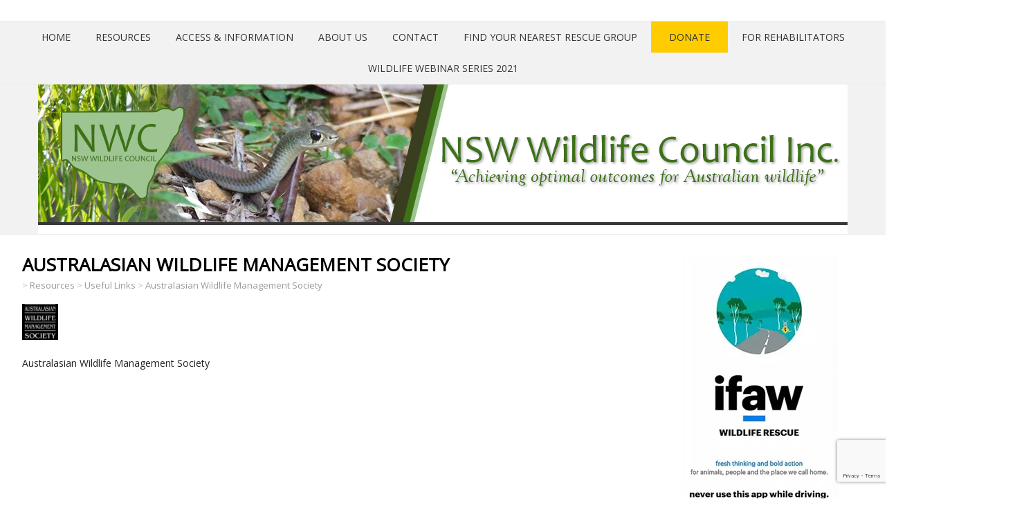

--- FILE ---
content_type: text/html; charset=UTF-8
request_url: https://www.nwc.org.au/resources/useful-links/awms/
body_size: 17159
content:
<!DOCTYPE html>
<!--[if IE 7]>
<html class="ie ie7" dir="ltr" lang="en-AU">
<![endif]-->
<!--[if IE 8]>
<html class="ie ie8" dir="ltr" lang="en-AU">
<![endif]-->
<!--[if !(IE 7) | !(IE 8)  ]><!-->
<html dir="ltr" lang="en-AU">
<!--<![endif]-->
<head>
  <meta charset="UTF-8" /> 
  <meta name="viewport" content="width=device-width" />  
  <link rel="pingback" href="https://www.nwc.org.au/xmlrpc.php">  
  <!--[if lt IE 9]>
	<script src="https://www.nwc.org.au/wp-content/themes/naturespace/js/html5.js"></script>
	<![endif]-->
<title>Australasian Wildlife Management Society |</title>

	<style>
		.wpcf7-submit{
			display:none;
		}
		.recaptcha-btn{
			display:block;
		}
		.grecaptcha-badge { margin: 10px 0; }
	</style>
	<script type="text/javascript">
		var contactform = [];
		var checkIfCalled = true;
		var renderGoogleInvisibleRecaptchaFront = function() {
			// prevent form submit from enter key
			jQuery("input[name=_wpcf7]").attr("class","formid");
				jQuery('.wpcf7-form').on('keyup keypress', "input", function(e) {
				  var keyCode = e.keyCode || e.which;
				  if (keyCode === 13) {
					e.preventDefault();
					return false;
				  }
				});

			jQuery('.wpcf7-submit').each(function(index){

				var checkexclude = 0;
				var form = jQuery(this).closest('.wpcf7-form');
				var value = jQuery(form).find(".formid").val();
				// check form exclude from invisible recaptcha
								if(checkexclude == 0){
					// Hide the form orig submit button
					form.find('.wpcf7-submit').hide();

					// Fetch class and value of orig submit button
					btnClasses = form.find('.wpcf7-submit').attr('class');
					btnValue = form.find('.wpcf7-submit').attr('value');

					// Add custom button and recaptcha holder

					form.find('.wpcf7-submit').after('<input type="button" id="wpcf-custom-btn-'+index+'" class="'+btnClasses+'  recaptcha-btn recaptcha-btn-type-css" value="'+btnValue+'" title="'+btnValue+'" >');
					form.append('<div class="recaptcha-holder" id="recaptcha-holder-'+index+'"></div>');
					// Recaptcha rendenr from here
					var holderId = grecaptcha.render('recaptcha-holder-'+index,{
								'sitekey':'6LcTlJ0UAAAAAF8_vUh-wfNmtyDi71cc2Q6wVLSi',
								'size': 'invisible',
								'badge' : 'inline', // possible values: bottomright, bottomleft, inline
								'callback' : function (recaptchaToken) {
									//console.log(recaptchaToken);
									var response=jQuery('#recaptcha-holder-'+index).find('.g-recaptcha-response').val();
									//console.log(response);
									//Remove old response and store new respone
									jQuery('#recaptcha-holder-'+index).parent().find(".respose_post").remove();
									jQuery('#recaptcha-holder-'+index).after('<input type="hidden" name="g-recaptcha-response"  value="'+response+'" class="respose_post">')
									grecaptcha.reset(holderId);

									if(typeof customCF7Validator !== 'undefined'){
										if(!customCF7Validator(form)){
											return;
										}
									}
									// Call default Validator function
									else if(contactFormDefaultValidator(form)){
										return;
									}
									else{
										// hide the custom button and show orig submit button again and submit the form
										jQuery('#wpcf-custom-btn-'+index).hide();
										form.find('input[type=submit]').show();
										form.find("input[type=submit]").click();
										form.find('input[type=submit]').hide();
										jQuery('#wpcf-custom-btn-'+index).attr('style','');
									}
								}
						},false);

					// action call when click on custom button
					jQuery('#wpcf-custom-btn-'+index).click(function(event){
						event.preventDefault();
						// Call custom validator function
						if(typeof customCF7Validator == 'function'){
							if(!customCF7Validator(form)){
								return false;
							}
						}
						// Call default Validator function
						else if(contactFormDefaultValidator(form)){
							return false;
						}
						else if(grecaptcha.getResponse(holderId) != ''){
							grecaptcha.reset(holderId);
						}
						else{
							// execute the recaptcha challenge
							grecaptcha.execute(holderId);
						}
					});
				}
			});
		}
	</script><script  src="https://www.google.com/recaptcha/api.js?onload=renderGoogleInvisibleRecaptchaFront&render=explicit" async defer></script><style type='text/css'>		.post-entry .attachment-post-thumbnail { margin: 0 0 10px; max-width: 100%; clear: both; float: none; }		body #main-content .post-entry .post-entry-headline { margin-bottom: 10px; }</style>
		<!-- All in One SEO 4.9.3 - aioseo.com -->
	<meta name="description" content="Australasian Wildlife Management Society" />
	<meta name="robots" content="max-image-preview:large" />
	<link rel="canonical" href="https://www.nwc.org.au/resources/useful-links/awms/" />
	<meta name="generator" content="All in One SEO (AIOSEO) 4.9.3" />
		<script type="application/ld+json" class="aioseo-schema">
			{"@context":"https:\/\/schema.org","@graph":[{"@type":"BreadcrumbList","@id":"https:\/\/www.nwc.org.au\/resources\/useful-links\/awms\/#breadcrumblist","itemListElement":[{"@type":"ListItem","@id":"https:\/\/www.nwc.org.au#listItem","position":1,"name":"Home","item":"https:\/\/www.nwc.org.au","nextItem":{"@type":"ListItem","@id":"https:\/\/www.nwc.org.au\/resources\/useful-links\/awms\/#listItem","name":"Australasian Wildlife Management Society"}},{"@type":"ListItem","@id":"https:\/\/www.nwc.org.au\/resources\/useful-links\/awms\/#listItem","position":2,"name":"Australasian Wildlife Management Society","previousItem":{"@type":"ListItem","@id":"https:\/\/www.nwc.org.au#listItem","name":"Home"}}]},{"@type":"ItemPage","@id":"https:\/\/www.nwc.org.au\/resources\/useful-links\/awms\/#itempage","url":"https:\/\/www.nwc.org.au\/resources\/useful-links\/awms\/","name":"Australasian Wildlife Management Society |","description":"Australasian Wildlife Management Society","inLanguage":"en-AU","isPartOf":{"@id":"https:\/\/www.nwc.org.au\/#website"},"breadcrumb":{"@id":"https:\/\/www.nwc.org.au\/resources\/useful-links\/awms\/#breadcrumblist"},"author":{"@id":"https:\/\/www.nwc.org.au\/author\/adminnwc\/#author"},"creator":{"@id":"https:\/\/www.nwc.org.au\/author\/adminnwc\/#author"},"datePublished":"2015-05-09T05:23:20+10:00","dateModified":"2015-05-09T15:30:01+10:00"},{"@type":"Organization","@id":"https:\/\/www.nwc.org.au\/#organization","name":"NSW Wildlife Council","description":"NSW Wildlife Council - \"Achieving optimal outcomes for Australian wildlife\"","url":"https:\/\/www.nwc.org.au\/","sameAs":["https:\/\/www.facebook.com\/NSWWC\/"]},{"@type":"Person","@id":"https:\/\/www.nwc.org.au\/author\/adminnwc\/#author","url":"https:\/\/www.nwc.org.au\/author\/adminnwc\/","name":"NWC Administrator","image":{"@type":"ImageObject","@id":"https:\/\/www.nwc.org.au\/resources\/useful-links\/awms\/#authorImage","url":"https:\/\/secure.gravatar.com\/avatar\/f8c1aaf4cfc7c4ac1158b250e07310ec71bce5f9b89d425d9d97bab9ab89e432?s=96&d=blank&r=g","width":96,"height":96,"caption":"NWC Administrator"}},{"@type":"WebSite","@id":"https:\/\/www.nwc.org.au\/#website","url":"https:\/\/www.nwc.org.au\/","description":"NSW Wildlife Council - \"Achieving optimal outcomes for Australian wildlife\"","inLanguage":"en-AU","publisher":{"@id":"https:\/\/www.nwc.org.au\/#organization"}}]}
		</script>
		<!-- All in One SEO -->

<link rel='dns-prefetch' href='//secure.gravatar.com' />
<link rel='dns-prefetch' href='//stats.wp.com' />
<link rel='dns-prefetch' href='//maxcdn.bootstrapcdn.com' />
<link rel='dns-prefetch' href='//fonts.googleapis.com' />
<link rel='dns-prefetch' href='//v0.wordpress.com' />
<link rel='preconnect' href='//c0.wp.com' />
<link rel='preconnect' href='//i0.wp.com' />
<link rel="alternate" type="application/rss+xml" title=" &raquo; Feed" href="https://www.nwc.org.au/feed/" />
<link rel="alternate" type="application/rss+xml" title=" &raquo; Comments Feed" href="https://www.nwc.org.au/comments/feed/" />
<link rel="alternate" title="oEmbed (JSON)" type="application/json+oembed" href="https://www.nwc.org.au/wp-json/oembed/1.0/embed?url=https%3A%2F%2Fwww.nwc.org.au%2Fresources%2Fuseful-links%2Fawms%2F" />
<link rel="alternate" title="oEmbed (XML)" type="text/xml+oembed" href="https://www.nwc.org.au/wp-json/oembed/1.0/embed?url=https%3A%2F%2Fwww.nwc.org.au%2Fresources%2Fuseful-links%2Fawms%2F&#038;format=xml" />
<style id='wp-img-auto-sizes-contain-inline-css' type='text/css'>
img:is([sizes=auto i],[sizes^="auto," i]){contain-intrinsic-size:3000px 1500px}
/*# sourceURL=wp-img-auto-sizes-contain-inline-css */
</style>
<style id='wp-emoji-styles-inline-css' type='text/css'>

	img.wp-smiley, img.emoji {
		display: inline !important;
		border: none !important;
		box-shadow: none !important;
		height: 1em !important;
		width: 1em !important;
		margin: 0 0.07em !important;
		vertical-align: -0.1em !important;
		background: none !important;
		padding: 0 !important;
	}
/*# sourceURL=wp-emoji-styles-inline-css */
</style>
<style id='wp-block-library-inline-css' type='text/css'>
:root{--wp-block-synced-color:#7a00df;--wp-block-synced-color--rgb:122,0,223;--wp-bound-block-color:var(--wp-block-synced-color);--wp-editor-canvas-background:#ddd;--wp-admin-theme-color:#007cba;--wp-admin-theme-color--rgb:0,124,186;--wp-admin-theme-color-darker-10:#006ba1;--wp-admin-theme-color-darker-10--rgb:0,107,160.5;--wp-admin-theme-color-darker-20:#005a87;--wp-admin-theme-color-darker-20--rgb:0,90,135;--wp-admin-border-width-focus:2px}@media (min-resolution:192dpi){:root{--wp-admin-border-width-focus:1.5px}}.wp-element-button{cursor:pointer}:root .has-very-light-gray-background-color{background-color:#eee}:root .has-very-dark-gray-background-color{background-color:#313131}:root .has-very-light-gray-color{color:#eee}:root .has-very-dark-gray-color{color:#313131}:root .has-vivid-green-cyan-to-vivid-cyan-blue-gradient-background{background:linear-gradient(135deg,#00d084,#0693e3)}:root .has-purple-crush-gradient-background{background:linear-gradient(135deg,#34e2e4,#4721fb 50%,#ab1dfe)}:root .has-hazy-dawn-gradient-background{background:linear-gradient(135deg,#faaca8,#dad0ec)}:root .has-subdued-olive-gradient-background{background:linear-gradient(135deg,#fafae1,#67a671)}:root .has-atomic-cream-gradient-background{background:linear-gradient(135deg,#fdd79a,#004a59)}:root .has-nightshade-gradient-background{background:linear-gradient(135deg,#330968,#31cdcf)}:root .has-midnight-gradient-background{background:linear-gradient(135deg,#020381,#2874fc)}:root{--wp--preset--font-size--normal:16px;--wp--preset--font-size--huge:42px}.has-regular-font-size{font-size:1em}.has-larger-font-size{font-size:2.625em}.has-normal-font-size{font-size:var(--wp--preset--font-size--normal)}.has-huge-font-size{font-size:var(--wp--preset--font-size--huge)}.has-text-align-center{text-align:center}.has-text-align-left{text-align:left}.has-text-align-right{text-align:right}.has-fit-text{white-space:nowrap!important}#end-resizable-editor-section{display:none}.aligncenter{clear:both}.items-justified-left{justify-content:flex-start}.items-justified-center{justify-content:center}.items-justified-right{justify-content:flex-end}.items-justified-space-between{justify-content:space-between}.screen-reader-text{border:0;clip-path:inset(50%);height:1px;margin:-1px;overflow:hidden;padding:0;position:absolute;width:1px;word-wrap:normal!important}.screen-reader-text:focus{background-color:#ddd;clip-path:none;color:#444;display:block;font-size:1em;height:auto;left:5px;line-height:normal;padding:15px 23px 14px;text-decoration:none;top:5px;width:auto;z-index:100000}html :where(.has-border-color){border-style:solid}html :where([style*=border-top-color]){border-top-style:solid}html :where([style*=border-right-color]){border-right-style:solid}html :where([style*=border-bottom-color]){border-bottom-style:solid}html :where([style*=border-left-color]){border-left-style:solid}html :where([style*=border-width]){border-style:solid}html :where([style*=border-top-width]){border-top-style:solid}html :where([style*=border-right-width]){border-right-style:solid}html :where([style*=border-bottom-width]){border-bottom-style:solid}html :where([style*=border-left-width]){border-left-style:solid}html :where(img[class*=wp-image-]){height:auto;max-width:100%}:where(figure){margin:0 0 1em}html :where(.is-position-sticky){--wp-admin--admin-bar--position-offset:var(--wp-admin--admin-bar--height,0px)}@media screen and (max-width:600px){html :where(.is-position-sticky){--wp-admin--admin-bar--position-offset:0px}}

/*# sourceURL=wp-block-library-inline-css */
</style><style id='wp-block-image-inline-css' type='text/css'>
.wp-block-image>a,.wp-block-image>figure>a{display:inline-block}.wp-block-image img{box-sizing:border-box;height:auto;max-width:100%;vertical-align:bottom}@media not (prefers-reduced-motion){.wp-block-image img.hide{visibility:hidden}.wp-block-image img.show{animation:show-content-image .4s}}.wp-block-image[style*=border-radius] img,.wp-block-image[style*=border-radius]>a{border-radius:inherit}.wp-block-image.has-custom-border img{box-sizing:border-box}.wp-block-image.aligncenter{text-align:center}.wp-block-image.alignfull>a,.wp-block-image.alignwide>a{width:100%}.wp-block-image.alignfull img,.wp-block-image.alignwide img{height:auto;width:100%}.wp-block-image .aligncenter,.wp-block-image .alignleft,.wp-block-image .alignright,.wp-block-image.aligncenter,.wp-block-image.alignleft,.wp-block-image.alignright{display:table}.wp-block-image .aligncenter>figcaption,.wp-block-image .alignleft>figcaption,.wp-block-image .alignright>figcaption,.wp-block-image.aligncenter>figcaption,.wp-block-image.alignleft>figcaption,.wp-block-image.alignright>figcaption{caption-side:bottom;display:table-caption}.wp-block-image .alignleft{float:left;margin:.5em 1em .5em 0}.wp-block-image .alignright{float:right;margin:.5em 0 .5em 1em}.wp-block-image .aligncenter{margin-left:auto;margin-right:auto}.wp-block-image :where(figcaption){margin-bottom:1em;margin-top:.5em}.wp-block-image.is-style-circle-mask img{border-radius:9999px}@supports ((-webkit-mask-image:none) or (mask-image:none)) or (-webkit-mask-image:none){.wp-block-image.is-style-circle-mask img{border-radius:0;-webkit-mask-image:url('data:image/svg+xml;utf8,<svg viewBox="0 0 100 100" xmlns="http://www.w3.org/2000/svg"><circle cx="50" cy="50" r="50"/></svg>');mask-image:url('data:image/svg+xml;utf8,<svg viewBox="0 0 100 100" xmlns="http://www.w3.org/2000/svg"><circle cx="50" cy="50" r="50"/></svg>');mask-mode:alpha;-webkit-mask-position:center;mask-position:center;-webkit-mask-repeat:no-repeat;mask-repeat:no-repeat;-webkit-mask-size:contain;mask-size:contain}}:root :where(.wp-block-image.is-style-rounded img,.wp-block-image .is-style-rounded img){border-radius:9999px}.wp-block-image figure{margin:0}.wp-lightbox-container{display:flex;flex-direction:column;position:relative}.wp-lightbox-container img{cursor:zoom-in}.wp-lightbox-container img:hover+button{opacity:1}.wp-lightbox-container button{align-items:center;backdrop-filter:blur(16px) saturate(180%);background-color:#5a5a5a40;border:none;border-radius:4px;cursor:zoom-in;display:flex;height:20px;justify-content:center;opacity:0;padding:0;position:absolute;right:16px;text-align:center;top:16px;width:20px;z-index:100}@media not (prefers-reduced-motion){.wp-lightbox-container button{transition:opacity .2s ease}}.wp-lightbox-container button:focus-visible{outline:3px auto #5a5a5a40;outline:3px auto -webkit-focus-ring-color;outline-offset:3px}.wp-lightbox-container button:hover{cursor:pointer;opacity:1}.wp-lightbox-container button:focus{opacity:1}.wp-lightbox-container button:focus,.wp-lightbox-container button:hover,.wp-lightbox-container button:not(:hover):not(:active):not(.has-background){background-color:#5a5a5a40;border:none}.wp-lightbox-overlay{box-sizing:border-box;cursor:zoom-out;height:100vh;left:0;overflow:hidden;position:fixed;top:0;visibility:hidden;width:100%;z-index:100000}.wp-lightbox-overlay .close-button{align-items:center;cursor:pointer;display:flex;justify-content:center;min-height:40px;min-width:40px;padding:0;position:absolute;right:calc(env(safe-area-inset-right) + 16px);top:calc(env(safe-area-inset-top) + 16px);z-index:5000000}.wp-lightbox-overlay .close-button:focus,.wp-lightbox-overlay .close-button:hover,.wp-lightbox-overlay .close-button:not(:hover):not(:active):not(.has-background){background:none;border:none}.wp-lightbox-overlay .lightbox-image-container{height:var(--wp--lightbox-container-height);left:50%;overflow:hidden;position:absolute;top:50%;transform:translate(-50%,-50%);transform-origin:top left;width:var(--wp--lightbox-container-width);z-index:9999999999}.wp-lightbox-overlay .wp-block-image{align-items:center;box-sizing:border-box;display:flex;height:100%;justify-content:center;margin:0;position:relative;transform-origin:0 0;width:100%;z-index:3000000}.wp-lightbox-overlay .wp-block-image img{height:var(--wp--lightbox-image-height);min-height:var(--wp--lightbox-image-height);min-width:var(--wp--lightbox-image-width);width:var(--wp--lightbox-image-width)}.wp-lightbox-overlay .wp-block-image figcaption{display:none}.wp-lightbox-overlay button{background:none;border:none}.wp-lightbox-overlay .scrim{background-color:#fff;height:100%;opacity:.9;position:absolute;width:100%;z-index:2000000}.wp-lightbox-overlay.active{visibility:visible}@media not (prefers-reduced-motion){.wp-lightbox-overlay.active{animation:turn-on-visibility .25s both}.wp-lightbox-overlay.active img{animation:turn-on-visibility .35s both}.wp-lightbox-overlay.show-closing-animation:not(.active){animation:turn-off-visibility .35s both}.wp-lightbox-overlay.show-closing-animation:not(.active) img{animation:turn-off-visibility .25s both}.wp-lightbox-overlay.zoom.active{animation:none;opacity:1;visibility:visible}.wp-lightbox-overlay.zoom.active .lightbox-image-container{animation:lightbox-zoom-in .4s}.wp-lightbox-overlay.zoom.active .lightbox-image-container img{animation:none}.wp-lightbox-overlay.zoom.active .scrim{animation:turn-on-visibility .4s forwards}.wp-lightbox-overlay.zoom.show-closing-animation:not(.active){animation:none}.wp-lightbox-overlay.zoom.show-closing-animation:not(.active) .lightbox-image-container{animation:lightbox-zoom-out .4s}.wp-lightbox-overlay.zoom.show-closing-animation:not(.active) .lightbox-image-container img{animation:none}.wp-lightbox-overlay.zoom.show-closing-animation:not(.active) .scrim{animation:turn-off-visibility .4s forwards}}@keyframes show-content-image{0%{visibility:hidden}99%{visibility:hidden}to{visibility:visible}}@keyframes turn-on-visibility{0%{opacity:0}to{opacity:1}}@keyframes turn-off-visibility{0%{opacity:1;visibility:visible}99%{opacity:0;visibility:visible}to{opacity:0;visibility:hidden}}@keyframes lightbox-zoom-in{0%{transform:translate(calc((-100vw + var(--wp--lightbox-scrollbar-width))/2 + var(--wp--lightbox-initial-left-position)),calc(-50vh + var(--wp--lightbox-initial-top-position))) scale(var(--wp--lightbox-scale))}to{transform:translate(-50%,-50%) scale(1)}}@keyframes lightbox-zoom-out{0%{transform:translate(-50%,-50%) scale(1);visibility:visible}99%{visibility:visible}to{transform:translate(calc((-100vw + var(--wp--lightbox-scrollbar-width))/2 + var(--wp--lightbox-initial-left-position)),calc(-50vh + var(--wp--lightbox-initial-top-position))) scale(var(--wp--lightbox-scale));visibility:hidden}}
/*# sourceURL=https://c0.wp.com/c/6.9/wp-includes/blocks/image/style.min.css */
</style>
<style id='wp-block-latest-posts-inline-css' type='text/css'>
.wp-block-latest-posts{box-sizing:border-box}.wp-block-latest-posts.alignleft{margin-right:2em}.wp-block-latest-posts.alignright{margin-left:2em}.wp-block-latest-posts.wp-block-latest-posts__list{list-style:none}.wp-block-latest-posts.wp-block-latest-posts__list li{clear:both;overflow-wrap:break-word}.wp-block-latest-posts.is-grid{display:flex;flex-wrap:wrap}.wp-block-latest-posts.is-grid li{margin:0 1.25em 1.25em 0;width:100%}@media (min-width:600px){.wp-block-latest-posts.columns-2 li{width:calc(50% - .625em)}.wp-block-latest-posts.columns-2 li:nth-child(2n){margin-right:0}.wp-block-latest-posts.columns-3 li{width:calc(33.33333% - .83333em)}.wp-block-latest-posts.columns-3 li:nth-child(3n){margin-right:0}.wp-block-latest-posts.columns-4 li{width:calc(25% - .9375em)}.wp-block-latest-posts.columns-4 li:nth-child(4n){margin-right:0}.wp-block-latest-posts.columns-5 li{width:calc(20% - 1em)}.wp-block-latest-posts.columns-5 li:nth-child(5n){margin-right:0}.wp-block-latest-posts.columns-6 li{width:calc(16.66667% - 1.04167em)}.wp-block-latest-posts.columns-6 li:nth-child(6n){margin-right:0}}:root :where(.wp-block-latest-posts.is-grid){padding:0}:root :where(.wp-block-latest-posts.wp-block-latest-posts__list){padding-left:0}.wp-block-latest-posts__post-author,.wp-block-latest-posts__post-date{display:block;font-size:.8125em}.wp-block-latest-posts__post-excerpt,.wp-block-latest-posts__post-full-content{margin-bottom:1em;margin-top:.5em}.wp-block-latest-posts__featured-image a{display:inline-block}.wp-block-latest-posts__featured-image img{height:auto;max-width:100%;width:auto}.wp-block-latest-posts__featured-image.alignleft{float:left;margin-right:1em}.wp-block-latest-posts__featured-image.alignright{float:right;margin-left:1em}.wp-block-latest-posts__featured-image.aligncenter{margin-bottom:1em;text-align:center}
/*# sourceURL=https://c0.wp.com/c/6.9/wp-includes/blocks/latest-posts/style.min.css */
</style>
<style id='global-styles-inline-css' type='text/css'>
:root{--wp--preset--aspect-ratio--square: 1;--wp--preset--aspect-ratio--4-3: 4/3;--wp--preset--aspect-ratio--3-4: 3/4;--wp--preset--aspect-ratio--3-2: 3/2;--wp--preset--aspect-ratio--2-3: 2/3;--wp--preset--aspect-ratio--16-9: 16/9;--wp--preset--aspect-ratio--9-16: 9/16;--wp--preset--color--black: #000000;--wp--preset--color--cyan-bluish-gray: #abb8c3;--wp--preset--color--white: #ffffff;--wp--preset--color--pale-pink: #f78da7;--wp--preset--color--vivid-red: #cf2e2e;--wp--preset--color--luminous-vivid-orange: #ff6900;--wp--preset--color--luminous-vivid-amber: #fcb900;--wp--preset--color--light-green-cyan: #7bdcb5;--wp--preset--color--vivid-green-cyan: #00d084;--wp--preset--color--pale-cyan-blue: #8ed1fc;--wp--preset--color--vivid-cyan-blue: #0693e3;--wp--preset--color--vivid-purple: #9b51e0;--wp--preset--gradient--vivid-cyan-blue-to-vivid-purple: linear-gradient(135deg,rgb(6,147,227) 0%,rgb(155,81,224) 100%);--wp--preset--gradient--light-green-cyan-to-vivid-green-cyan: linear-gradient(135deg,rgb(122,220,180) 0%,rgb(0,208,130) 100%);--wp--preset--gradient--luminous-vivid-amber-to-luminous-vivid-orange: linear-gradient(135deg,rgb(252,185,0) 0%,rgb(255,105,0) 100%);--wp--preset--gradient--luminous-vivid-orange-to-vivid-red: linear-gradient(135deg,rgb(255,105,0) 0%,rgb(207,46,46) 100%);--wp--preset--gradient--very-light-gray-to-cyan-bluish-gray: linear-gradient(135deg,rgb(238,238,238) 0%,rgb(169,184,195) 100%);--wp--preset--gradient--cool-to-warm-spectrum: linear-gradient(135deg,rgb(74,234,220) 0%,rgb(151,120,209) 20%,rgb(207,42,186) 40%,rgb(238,44,130) 60%,rgb(251,105,98) 80%,rgb(254,248,76) 100%);--wp--preset--gradient--blush-light-purple: linear-gradient(135deg,rgb(255,206,236) 0%,rgb(152,150,240) 100%);--wp--preset--gradient--blush-bordeaux: linear-gradient(135deg,rgb(254,205,165) 0%,rgb(254,45,45) 50%,rgb(107,0,62) 100%);--wp--preset--gradient--luminous-dusk: linear-gradient(135deg,rgb(255,203,112) 0%,rgb(199,81,192) 50%,rgb(65,88,208) 100%);--wp--preset--gradient--pale-ocean: linear-gradient(135deg,rgb(255,245,203) 0%,rgb(182,227,212) 50%,rgb(51,167,181) 100%);--wp--preset--gradient--electric-grass: linear-gradient(135deg,rgb(202,248,128) 0%,rgb(113,206,126) 100%);--wp--preset--gradient--midnight: linear-gradient(135deg,rgb(2,3,129) 0%,rgb(40,116,252) 100%);--wp--preset--font-size--small: 13px;--wp--preset--font-size--medium: 20px;--wp--preset--font-size--large: 36px;--wp--preset--font-size--x-large: 42px;--wp--preset--spacing--20: 0.44rem;--wp--preset--spacing--30: 0.67rem;--wp--preset--spacing--40: 1rem;--wp--preset--spacing--50: 1.5rem;--wp--preset--spacing--60: 2.25rem;--wp--preset--spacing--70: 3.38rem;--wp--preset--spacing--80: 5.06rem;--wp--preset--shadow--natural: 6px 6px 9px rgba(0, 0, 0, 0.2);--wp--preset--shadow--deep: 12px 12px 50px rgba(0, 0, 0, 0.4);--wp--preset--shadow--sharp: 6px 6px 0px rgba(0, 0, 0, 0.2);--wp--preset--shadow--outlined: 6px 6px 0px -3px rgb(255, 255, 255), 6px 6px rgb(0, 0, 0);--wp--preset--shadow--crisp: 6px 6px 0px rgb(0, 0, 0);}:where(.is-layout-flex){gap: 0.5em;}:where(.is-layout-grid){gap: 0.5em;}body .is-layout-flex{display: flex;}.is-layout-flex{flex-wrap: wrap;align-items: center;}.is-layout-flex > :is(*, div){margin: 0;}body .is-layout-grid{display: grid;}.is-layout-grid > :is(*, div){margin: 0;}:where(.wp-block-columns.is-layout-flex){gap: 2em;}:where(.wp-block-columns.is-layout-grid){gap: 2em;}:where(.wp-block-post-template.is-layout-flex){gap: 1.25em;}:where(.wp-block-post-template.is-layout-grid){gap: 1.25em;}.has-black-color{color: var(--wp--preset--color--black) !important;}.has-cyan-bluish-gray-color{color: var(--wp--preset--color--cyan-bluish-gray) !important;}.has-white-color{color: var(--wp--preset--color--white) !important;}.has-pale-pink-color{color: var(--wp--preset--color--pale-pink) !important;}.has-vivid-red-color{color: var(--wp--preset--color--vivid-red) !important;}.has-luminous-vivid-orange-color{color: var(--wp--preset--color--luminous-vivid-orange) !important;}.has-luminous-vivid-amber-color{color: var(--wp--preset--color--luminous-vivid-amber) !important;}.has-light-green-cyan-color{color: var(--wp--preset--color--light-green-cyan) !important;}.has-vivid-green-cyan-color{color: var(--wp--preset--color--vivid-green-cyan) !important;}.has-pale-cyan-blue-color{color: var(--wp--preset--color--pale-cyan-blue) !important;}.has-vivid-cyan-blue-color{color: var(--wp--preset--color--vivid-cyan-blue) !important;}.has-vivid-purple-color{color: var(--wp--preset--color--vivid-purple) !important;}.has-black-background-color{background-color: var(--wp--preset--color--black) !important;}.has-cyan-bluish-gray-background-color{background-color: var(--wp--preset--color--cyan-bluish-gray) !important;}.has-white-background-color{background-color: var(--wp--preset--color--white) !important;}.has-pale-pink-background-color{background-color: var(--wp--preset--color--pale-pink) !important;}.has-vivid-red-background-color{background-color: var(--wp--preset--color--vivid-red) !important;}.has-luminous-vivid-orange-background-color{background-color: var(--wp--preset--color--luminous-vivid-orange) !important;}.has-luminous-vivid-amber-background-color{background-color: var(--wp--preset--color--luminous-vivid-amber) !important;}.has-light-green-cyan-background-color{background-color: var(--wp--preset--color--light-green-cyan) !important;}.has-vivid-green-cyan-background-color{background-color: var(--wp--preset--color--vivid-green-cyan) !important;}.has-pale-cyan-blue-background-color{background-color: var(--wp--preset--color--pale-cyan-blue) !important;}.has-vivid-cyan-blue-background-color{background-color: var(--wp--preset--color--vivid-cyan-blue) !important;}.has-vivid-purple-background-color{background-color: var(--wp--preset--color--vivid-purple) !important;}.has-black-border-color{border-color: var(--wp--preset--color--black) !important;}.has-cyan-bluish-gray-border-color{border-color: var(--wp--preset--color--cyan-bluish-gray) !important;}.has-white-border-color{border-color: var(--wp--preset--color--white) !important;}.has-pale-pink-border-color{border-color: var(--wp--preset--color--pale-pink) !important;}.has-vivid-red-border-color{border-color: var(--wp--preset--color--vivid-red) !important;}.has-luminous-vivid-orange-border-color{border-color: var(--wp--preset--color--luminous-vivid-orange) !important;}.has-luminous-vivid-amber-border-color{border-color: var(--wp--preset--color--luminous-vivid-amber) !important;}.has-light-green-cyan-border-color{border-color: var(--wp--preset--color--light-green-cyan) !important;}.has-vivid-green-cyan-border-color{border-color: var(--wp--preset--color--vivid-green-cyan) !important;}.has-pale-cyan-blue-border-color{border-color: var(--wp--preset--color--pale-cyan-blue) !important;}.has-vivid-cyan-blue-border-color{border-color: var(--wp--preset--color--vivid-cyan-blue) !important;}.has-vivid-purple-border-color{border-color: var(--wp--preset--color--vivid-purple) !important;}.has-vivid-cyan-blue-to-vivid-purple-gradient-background{background: var(--wp--preset--gradient--vivid-cyan-blue-to-vivid-purple) !important;}.has-light-green-cyan-to-vivid-green-cyan-gradient-background{background: var(--wp--preset--gradient--light-green-cyan-to-vivid-green-cyan) !important;}.has-luminous-vivid-amber-to-luminous-vivid-orange-gradient-background{background: var(--wp--preset--gradient--luminous-vivid-amber-to-luminous-vivid-orange) !important;}.has-luminous-vivid-orange-to-vivid-red-gradient-background{background: var(--wp--preset--gradient--luminous-vivid-orange-to-vivid-red) !important;}.has-very-light-gray-to-cyan-bluish-gray-gradient-background{background: var(--wp--preset--gradient--very-light-gray-to-cyan-bluish-gray) !important;}.has-cool-to-warm-spectrum-gradient-background{background: var(--wp--preset--gradient--cool-to-warm-spectrum) !important;}.has-blush-light-purple-gradient-background{background: var(--wp--preset--gradient--blush-light-purple) !important;}.has-blush-bordeaux-gradient-background{background: var(--wp--preset--gradient--blush-bordeaux) !important;}.has-luminous-dusk-gradient-background{background: var(--wp--preset--gradient--luminous-dusk) !important;}.has-pale-ocean-gradient-background{background: var(--wp--preset--gradient--pale-ocean) !important;}.has-electric-grass-gradient-background{background: var(--wp--preset--gradient--electric-grass) !important;}.has-midnight-gradient-background{background: var(--wp--preset--gradient--midnight) !important;}.has-small-font-size{font-size: var(--wp--preset--font-size--small) !important;}.has-medium-font-size{font-size: var(--wp--preset--font-size--medium) !important;}.has-large-font-size{font-size: var(--wp--preset--font-size--large) !important;}.has-x-large-font-size{font-size: var(--wp--preset--font-size--x-large) !important;}
/*# sourceURL=global-styles-inline-css */
</style>

<style id='classic-theme-styles-inline-css' type='text/css'>
/*! This file is auto-generated */
.wp-block-button__link{color:#fff;background-color:#32373c;border-radius:9999px;box-shadow:none;text-decoration:none;padding:calc(.667em + 2px) calc(1.333em + 2px);font-size:1.125em}.wp-block-file__button{background:#32373c;color:#fff;text-decoration:none}
/*# sourceURL=/wp-includes/css/classic-themes.min.css */
</style>
<link rel='stylesheet' id='columns-css' href='https://www.nwc.org.au/wp-content/plugins/columns/columns.css?ver=164f12ac6327bc947559d1ae4c5bfbaa' type='text/css' media='all' />
<link rel='stylesheet' id='contact-form-7-css' href='https://www.nwc.org.au/wp-content/plugins/contact-form-7/includes/css/styles.css?ver=6.1.4' type='text/css' media='all' />
<link rel='stylesheet' id='fb-widget-frontend-style-css' href='https://www.nwc.org.au/wp-content/plugins/facebook-pagelike-widget/assets/css/style.css?ver=1.0.0' type='text/css' media='all' />
<link rel='stylesheet' id='cff-css' href='https://www.nwc.org.au/wp-content/plugins/custom-facebook-feed/assets/css/cff-style.min.css?ver=4.3.4' type='text/css' media='all' />
<link rel='stylesheet' id='sb-font-awesome-css' href='https://maxcdn.bootstrapcdn.com/font-awesome/4.7.0/css/font-awesome.min.css?ver=164f12ac6327bc947559d1ae4c5bfbaa' type='text/css' media='all' />
<link rel='stylesheet' id='naturespace-elegantfont-css' href='https://www.nwc.org.au/wp-content/themes/naturespace/css/elegantfont.css?ver=164f12ac6327bc947559d1ae4c5bfbaa' type='text/css' media='all' />
<link rel='stylesheet' id='naturespace-style-css' href='https://www.nwc.org.au/wp-content/themes/naturespace/style.css?ver=164f12ac6327bc947559d1ae4c5bfbaa' type='text/css' media='all' />
<link rel='stylesheet' id='naturespace-google-font-default-css' href='//fonts.googleapis.com/css?family=Open+Sans&#038;subset=latin%2Clatin-ext%2Ccyrillic&#038;ver=164f12ac6327bc947559d1ae4c5bfbaa' type='text/css' media='all' />
<script type="text/javascript" src="https://c0.wp.com/c/6.9/wp-includes/js/jquery/jquery.min.js" id="jquery-core-js"></script>
<script type="text/javascript" src="https://c0.wp.com/c/6.9/wp-includes/js/jquery/jquery-migrate.min.js" id="jquery-migrate-js"></script>
<script type="text/javascript" src="https://www.nwc.org.au/wp-content/plugins/cf7-invisible-recaptcha/js/cf7_invisible_recaptcha.js?ver=1.2.3" id="cf7_invisible_recaptcha_functions-js"></script>
<script type="text/javascript" id="ai-js-js-extra">
/* <![CDATA[ */
var MyAjax = {"ajaxurl":"https://www.nwc.org.au/wp-admin/admin-ajax.php","security":"d3fc8d90b3"};
//# sourceURL=ai-js-js-extra
/* ]]> */
</script>
<script type="text/javascript" src="https://www.nwc.org.au/wp-content/plugins/advanced-iframe/js/ai.min.js?ver=946673" id="ai-js-js"></script>
<link rel="https://api.w.org/" href="https://www.nwc.org.au/wp-json/" /><link rel="alternate" title="JSON" type="application/json" href="https://www.nwc.org.au/wp-json/wp/v2/media/264" /><link rel="EditURI" type="application/rsd+xml" title="RSD" href="https://www.nwc.org.au/xmlrpc.php?rsd" />

<link rel='shortlink' href='https://wp.me/aaTc38-4g' />
	<style>img#wpstats{display:none}</style>
		<style type="text/css"> .comments-link { display: none; } </style><style type="text/css" id="custom-background-css">
body.custom-background { background-color: #ffffff; }
</style>
			<style type="text/css" id="wp-custom-css">
			.menu-item-393{
	background-color:#ffcc00;
	padding-left:10px;
	padding-right:10px;
}

#wrapper-footer{
	background-color:#ffffff;
}

#wrapper-footer{
	background-color:#ffffff;
}

.footer-signature{
	background-color:#ffffff;
}

.menu-box ul li{
	height:80px;
	line-height:80px;
	margin-left:10px;
	margin-right:10px;
}

.menu-box a, .menu-box a:visited{
	height:80px;
	line-height:80px;
}

.menu-box ul ul ul{
	top:80px;
	width:240px;
}

.menu-box ul ul{
	top:80px;
	width:240px;
}

.menu-box ul ul li{
	border-bottom-color:#8d8f92;
	width:235px;
}

#wrapper-header .menu-box ul ul a, #wrapper-header .menu-box ul ul a:visited{
	padding-right:2px;
	padding-left:11px;
	text-align:left;
	width:222px;
}

#menu-item-173 ul.sub-menu{
	top:0px;
	left:inherit;
	right:-235px;
	width:235px
}

#menu-item-287 ul.sub-menu{
	top:0px;
	left:inherit;
	right:-235px;
	width:235px
}

#menu-item-10013 ul.sub-menu{
	top:0px;
	right:inherit;
	left:-265px;
	width:265px;
}

#menu-item-10013 ul li{
	border-bottom-color:#8d8f92;
	width:265px;
}
.wp-block-table .has-fixed-layout{
	table-layout: auto;
	max-width:100%;
}

.wp-block-table .has-fixed-layout td, .wp-block-table .has-fixed-layout th {
    word-break: normal;
}

#wrapper-header #menu-item-10013 ul li a, #menu-item-10013 ul li a:visited{
	padding-right:2px;
	padding-left:11px;
	text-align:left;
	width:253px;
}

blockquote cite{
	font-size:12px;
	font-style:italic;
}
.wp-block-file__button{
padding:	1px 5px 1px 5px;
}		</style>
		   
</head>
 
<body data-rsssl=1 class="attachment wp-singular attachment-template-default attachmentid-264 attachment-jpeg custom-background wp-theme-naturespace" id="wrapper">
<div id="container-boxed"> 
<div id="container-boxed-inner">
<header id="wrapper-header">
  
  <div class="header-content-wrapper">
    <div class="header-content">
      <div class="title-box">
        <p class="site-title"><a href="https://www.nwc.org.au/"></a></p>
      </div>
    </div>
  </div>
  <div class="menu-panel-wrapper">
    <div class="menu-panel">
<div class="menu-top-menu-container"><ul id="main-nav" class="menu"><li id="menu-item-5" class="menu-item menu-item-type-custom menu-item-object-custom menu-item-home menu-item-5"><a href="https://www.nwc.org.au/">Home</a></li>
<li id="menu-item-296" class="menu-item menu-item-type-post_type menu-item-object-page menu-item-has-children menu-item-296"><a href="https://www.nwc.org.au/resources/">Resources</a>
<ul class="sub-menu">
	<li id="menu-item-175" class="menu-item menu-item-type-post_type menu-item-object-page first-menu-item menu-item-175"><a href="https://www.nwc.org.au/resources/injured-wildlife-find-your-nearest-rescue-group/">Injured Wildlife – Find Your Nearest Rescue Group</a></li>
	<li id="menu-item-173" class="menu-item menu-item-type-post_type menu-item-object-page menu-item-has-children menu-item-173"><a href="https://www.nwc.org.au/resources/wildlife-carer-grants-scheme/">Wildlife Carer Grants Scheme</a>
	<ul class="sub-menu">
		<li id="menu-item-13087" class="menu-item menu-item-type-post_type menu-item-object-page first-menu-item menu-item-13087"><a href="https://www.nwc.org.au/resources/wildlife-carer-grants-scheme/nwc-2024-successful-grant-applications/">2024-2025 Grant Winners</a></li>
		<li id="menu-item-12944" class="menu-item menu-item-type-post_type menu-item-object-page menu-item-12944"><a href="https://www.nwc.org.au/nsw-wildlife-council-2023-2024-grant-recipients/">2023-2024 Grant Winners</a></li>
		<li id="menu-item-12736" class="menu-item menu-item-type-post_type menu-item-object-page menu-item-12736"><a href="https://www.nwc.org.au/resources/wildlife-carer-grants-scheme/2022-2023-rehabilitator-and-equipment-grant-winners/">2022- 2023 Grant Winners</a></li>
		<li id="menu-item-12379" class="menu-item menu-item-type-post_type menu-item-object-page menu-item-12379"><a href="https://www.nwc.org.au/resources/wildlife-carer-grants-scheme/2021-rehabilitator-and-equipment-grant-winners/">2021 Grant Winners</a></li>
		<li id="menu-item-11767" class="menu-item menu-item-type-post_type menu-item-object-page menu-item-11767"><a href="https://www.nwc.org.au/resources/wildlife-carer-grants-scheme/2020-rehabilitator-and-equipment-grant-winners/">2020 Grant Winners</a></li>
		<li id="menu-item-11322" class="menu-item menu-item-type-post_type menu-item-object-page menu-item-11322"><a href="https://www.nwc.org.au/resources/wildlife-carer-grants-scheme/2019-nsw-wildlife-council-rehabilitator-and-equipment-grants/">2019 Grant Winners</a></li>
		<li id="menu-item-10082" class="menu-item menu-item-type-post_type menu-item-object-page menu-item-10082"><a href="https://www.nwc.org.au/resources/wildlife-carer-grants-scheme/2018-nwc-grant-winners/">2018 Grant Winners</a></li>
		<li id="menu-item-9908" class="menu-item menu-item-type-post_type menu-item-object-page menu-item-9908"><a href="https://www.nwc.org.au/resources/wildlife-carer-grants-scheme/2017-grant-winners/">2017 Grant Winners</a></li>
		<li id="menu-item-9566" class="menu-item menu-item-type-post_type menu-item-object-page menu-item-9566"><a href="https://www.nwc.org.au/resources/wildlife-carer-grants-scheme/">2013 Grant Winners</a></li>
		<li id="menu-item-9565" class="menu-item menu-item-type-post_type menu-item-object-page last-menu-item menu-item-9565"><a href="https://www.nwc.org.au/resources/wildlife-carer-grants-scheme/2012-wildlife-carer-grants/">2012 Grant Winners</a></li>
	</ul>
</li>
	<li id="menu-item-288" class="menu-item menu-item-type-post_type menu-item-object-page menu-item-288"><a href="https://www.nwc.org.au/resources/nwc-firearms-safety-training/">NWC Firearms Safety Training</a></li>
	<li id="menu-item-287" class="menu-item menu-item-type-post_type menu-item-object-page menu-item-has-children menu-item-287"><a href="https://www.nwc.org.au/resources/government-policy-law/">Government Policy &#038; Law</a>
	<ul class="sub-menu">
		<li id="menu-item-286" class="menu-item menu-item-type-post_type menu-item-object-page first-menu-item menu-item-286"><a href="https://www.nwc.org.au/resources/government-policy-law/nsw-elo-hansard-review/">NSW ELO Hansard Review</a></li>
	</ul>
</li>
	<li id="menu-item-289" class="menu-item menu-item-type-post_type menu-item-object-page last-menu-item menu-item-289"><a href="https://www.nwc.org.au/resources/useful-links/">Useful Links</a></li>
</ul>
</li>
<li id="menu-item-294" class="menu-item menu-item-type-post_type menu-item-object-page menu-item-has-children menu-item-294"><a href="https://www.nwc.org.au/access-information/">Access &#038; Information</a>
<ul class="sub-menu">
	<li id="menu-item-337" class="menu-item menu-item-type-post_type menu-item-object-page menu-item-has-children first-menu-item menu-item-337"><a href="https://www.nwc.org.au/access-information/nwc-codes-policy/">NWC Codes &#038; Policy</a>
	<ul class="sub-menu">
		<li id="menu-item-341" class="menu-item menu-item-type-post_type menu-item-object-page first-menu-item menu-item-341"><a href="https://www.nwc.org.au/access-information/nwc-codes-policy/anti-bullying-harassment-policy/">Anti Bullying &#038; Harassment Policy</a></li>
		<li id="menu-item-340" class="menu-item menu-item-type-post_type menu-item-object-page menu-item-340"><a href="https://www.nwc.org.au/access-information/nwc-codes-policy/constitution/">Constitution</a></li>
		<li id="menu-item-339" class="menu-item menu-item-type-post_type menu-item-object-page menu-item-339"><a href="https://www.nwc.org.au/access-information/nwc-codes-policy/nwc-code-of-conduct/">Code of Conduct</a></li>
		<li id="menu-item-336" class="menu-item menu-item-type-post_type menu-item-object-page menu-item-336"><a href="https://www.nwc.org.au/access-information/nwc-codes-policy/nwc-code-of-ethics/">Code of Ethics</a></li>
		<li id="menu-item-338" class="menu-item menu-item-type-post_type menu-item-object-page menu-item-338"><a href="https://www.nwc.org.au/access-information/nwc-codes-policy/nwc-complaints-policy/">Complaints Policy</a></li>
		<li id="menu-item-386" class="menu-item menu-item-type-post_type menu-item-object-page last-menu-item menu-item-386"><a href="https://www.nwc.org.au/access-information/nwc-codes-policy/nwc-conflict-management-guidelines/">Conflict Management Guidelines</a></li>
	</ul>
</li>
	<li id="menu-item-364" class="menu-item menu-item-type-post_type menu-item-object-page menu-item-has-children menu-item-364"><a href="https://www.nwc.org.au/access-information/publications-documents/">Publications &#038; Documents</a>
	<ul class="sub-menu">
		<li id="menu-item-366" class="menu-item menu-item-type-post_type menu-item-object-page first-menu-item menu-item-366"><a href="https://www.nwc.org.au/access-information/publications-documents/advocacy/">Advocacy</a></li>
		<li id="menu-item-365" class="menu-item menu-item-type-post_type menu-item-object-page menu-item-365"><a href="https://www.nwc.org.au/access-information/media-releases/">Media Releases</a></li>
		<li id="menu-item-367" class="menu-item menu-item-type-post_type menu-item-object-page menu-item-367"><a href="https://www.nwc.org.au/access-information/publications-documents/minutes/">Minutes</a></li>
		<li id="menu-item-368" class="menu-item menu-item-type-post_type menu-item-object-page menu-item-368"><a href="https://www.nwc.org.au/access-information/publications-documents/newsletters/">Newsletters</a></li>
		<li id="menu-item-369" class="menu-item menu-item-type-post_type menu-item-object-page last-menu-item menu-item-369"><a href="https://www.nwc.org.au/access-information/publications-documents/promotional-material/">Promotional Material</a></li>
	</ul>
</li>
	<li id="menu-item-370" class="menu-item menu-item-type-taxonomy menu-item-object-category last-menu-item menu-item-370"><a href="https://www.nwc.org.au/category/news/">News</a></li>
</ul>
</li>
<li id="menu-item-21" class="menu-item menu-item-type-custom menu-item-object-custom menu-item-has-children menu-item-21"><a href="#">About Us</a>
<ul class="sub-menu">
	<li id="menu-item-387" class="menu-item menu-item-type-post_type menu-item-object-page first-menu-item menu-item-387"><a href="https://www.nwc.org.au/about-the-nwc/nwc-affiliations/">Affiliations</a></li>
	<li id="menu-item-389" class="menu-item menu-item-type-post_type menu-item-object-page menu-item-389"><a href="https://www.nwc.org.au/resources/injured-wildlife-find-your-nearest-rescue-group/">Member Organisations</a></li>
	<li id="menu-item-388" class="menu-item menu-item-type-post_type menu-item-object-page last-menu-item menu-item-388"><a href="https://www.nwc.org.au/about-the-nwc/nwc-management-committee-current/">Management Committee</a></li>
</ul>
</li>
<li id="menu-item-471" class="menu-item menu-item-type-post_type menu-item-object-page menu-item-471"><a href="https://www.nwc.org.au/contact-us/">Contact</a></li>
<li id="menu-item-291" class="menu-item menu-item-type-post_type menu-item-object-page menu-item-291"><a href="https://www.nwc.org.au/resources/injured-wildlife-find-your-nearest-rescue-group/">Find Your Nearest Rescue Group</a></li>
<li id="menu-item-393" class="menu-item menu-item-type-post_type menu-item-object-page menu-item-393"><a href="https://www.nwc.org.au/donate-to-the-nwc/">Donate</a></li>
<li id="menu-item-9992" class="menu-item menu-item-type-taxonomy menu-item-object-category menu-item-has-children menu-item-9992"><a href="https://www.nwc.org.au/category/rehabbers/">For Rehabilitators</a>
<ul class="sub-menu">
	<li id="menu-item-12215" class="menu-item menu-item-type-custom menu-item-object-custom first-menu-item menu-item-12215"><a href="https://www.environment.nsw.gov.au/topics/animals-and-plants/native-animals/rehabilitating-native-animals/wildlife-rehabilitation-licences">Wildlife rehabilitation licence information</a></li>
	<li id="menu-item-10013" class="menu-item menu-item-type-custom menu-item-object-custom menu-item-has-children menu-item-10013"><a href="#">Codes of Practice</a>
	<ul class="sub-menu">
		<li id="menu-item-10014" class="menu-item menu-item-type-custom menu-item-object-custom first-menu-item menu-item-10014"><a target="_blank" href="http://www.environment.nsw.gov.au/resources/wildlifelicences/code-of-practice-birds-of-prey-160665.pdf">For Injured, Sick and Orphaned Birds of Prey</a></li>
		<li id="menu-item-11869" class="menu-item menu-item-type-custom menu-item-object-custom menu-item-11869"><a target="_blank" href="https://www.environment.nsw.gov.au/research-and-publications/publications-search/code-of-practice-for-injured-sick-and-orphaned-protected-fauna">For Injured, Sick and Orphaned Protected Fauna</a></li>
		<li id="menu-item-10015" class="menu-item menu-item-type-custom menu-item-object-custom menu-item-10015"><a target="_blank" href="https://www.environment.nsw.gov.au/research-and-publications/publications-search/code-of-practice-for-injured-sick-and-orphaned-flying-foxes">For Injured, Sick and Orphaned Flying-foxes *UPDATED 29/10/2021</a></li>
		<li id="menu-item-10018" class="menu-item menu-item-type-custom menu-item-object-custom menu-item-10018"><a target="_blank" href="https://www.environment.nsw.gov.au/research-and-publications/publications-search/code-of-practice-for-injured-sick-and-orphaned-koalas">For Injured, Sick and Orphaned Koalas</a></li>
		<li id="menu-item-10028" class="menu-item menu-item-type-custom menu-item-object-custom menu-item-10028"><a target="_blank" href="https://www.environment.nsw.gov.au/research-and-publications/publications-search/code-of-practice-for-injured-sick-and-orphaned-macropods">For Injured, Sick and Orphaned Macropods</a></li>
		<li id="menu-item-12387" class="menu-item menu-item-type-custom menu-item-object-custom menu-item-12387"><a href="https://www.environment.nsw.gov.au/research-and-publications/publications-search/code-of-practice-for-injured-sick-and-orphaned-native-birds">For Injured, Sick and Orphaned Native Birds</a></li>
		<li id="menu-item-12264" class="menu-item menu-item-type-custom menu-item-object-custom menu-item-12264"><a target="_blank" href="https://www.environment.nsw.gov.au/research-and-publications/publications-search/code-of-practice-for-injured-sick-and-orphaned-possums-and-gliders">For injured, sick and orphaned Possums &#038; Gliders</a></li>
		<li id="menu-item-10017" class="menu-item menu-item-type-custom menu-item-object-custom menu-item-10017"><a target="_blank" href="https://www.environment.nsw.gov.au/research-and-publications/publications-search/code-of-practice-for-injured-and-sick-sea-turtles-and-sea-snakes">For injured and sick sea turtles and sea snakes</a></li>
		<li id="menu-item-10016" class="menu-item menu-item-type-custom menu-item-object-custom menu-item-10016"><a target="_blank" href="https://www.nwc.org.au/wp-content/uploads/2018/07/code-of-practice-wombats-1803029390.pdf">For Injured, Sick and Orphaned Wombats</a></li>
		<li id="menu-item-12363" class="menu-item menu-item-type-custom menu-item-object-custom last-menu-item menu-item-12363"><a href="https://www.environment.nsw.gov.au/research-and-publications/publications-search/code-of-practice-for-injured-sick-and-orphaned-native-birds">For injured, sick and orphaned native birds</a></li>
	</ul>
</li>
	<li id="menu-item-12267" class="menu-item menu-item-type-custom menu-item-object-custom menu-item-has-children menu-item-12267"><a href="#">Initial treatment &#038; guidelines</a>
	<ul class="sub-menu">
		<li id="menu-item-12266" class="menu-item menu-item-type-custom menu-item-object-custom first-menu-item menu-item-12266"><a target="_blank" href="https://www.environment.nsw.gov.au/research-and-publications/publications-search/initial-treatment-and-care-guidelines-for-rescued-echidnas">For rescued echidnas</a></li>
		<li id="menu-item-12342" class="menu-item menu-item-type-custom menu-item-object-custom menu-item-12342"><a href="https://www.environment.nsw.gov.au/research-and-publications/publications-search/initial-treatment-and-care-guidelines-for-rescued-flying-foxes">For rescued Flying foxes</a></li>
		<li id="menu-item-12364" class="menu-item menu-item-type-custom menu-item-object-custom menu-item-12364"><a href="https://www.environment.nsw.gov.au/research-and-publications/publications-search/guidelines-for-the-initial-treatment-and-care-of-rescued-koalas">For rescued Koalas</a></li>
		<li id="menu-item-12365" class="menu-item menu-item-type-custom menu-item-object-custom menu-item-12365"><a href="https://www.environment.nsw.gov.au/research-and-publications/publications-search/guidelines-for-the-initial-treatment-and-care-of-rescued-macropods">For rescued Macropods</a></li>
		<li id="menu-item-12263" class="menu-item menu-item-type-custom menu-item-object-custom menu-item-12263"><a target="_blank" href="https://www.environment.nsw.gov.au/research-and-publications/publications-search/initial-treatment-and-care-guidelines-for-rescued-possums-and-gliders">For rescued Possums &#038; Gliders</a></li>
		<li id="menu-item-12368" class="menu-item menu-item-type-custom menu-item-object-custom menu-item-12368"><a href="https://www.environment.nsw.gov.au/research-and-publications/publications-search/guidelines-for-the-initial-treatment-and-care-of-rescued-sea-turtles">For rescued Sea Turtles</a></li>
		<li id="menu-item-12367" class="menu-item menu-item-type-custom menu-item-object-custom last-menu-item menu-item-12367"><a href="https://www.environment.nsw.gov.au/research-and-publications/publications-search/guidelines-for-the-initial-treatment-and-care-of-rescued-wombats">For rescued Wombats</a></li>
	</ul>
</li>
	<li id="menu-item-12268" class="menu-item menu-item-type-custom menu-item-object-custom menu-item-has-children menu-item-12268"><a href="#">Training Standards &#038; Guidelines</a>
	<ul class="sub-menu">
		<li id="menu-item-12388" class="menu-item menu-item-type-custom menu-item-object-custom first-menu-item menu-item-12388"><a href="https://www.environment.nsw.gov.au/research-and-publications/publications-search/native-bird-rehabilitation-training-standards-for-the-volunteer-wildlife-rehabilitation-sector">Native Bird Rehabilitation Training Standards for the Volunteer Wildlife Rehabilitation Sector</a></li>
		<li id="menu-item-12265" class="menu-item menu-item-type-custom menu-item-object-custom menu-item-12265"><a target="_blank" href="https://www.environment.nsw.gov.au/research-and-publications/publications-search/possum-and-glider-rehabilitation-training-standards-for-the-volunteer-wildlife-rehabilitation-sector">Possum and Glider Rehabilitation Training Standards for the Volunteer Wildlife Rehabilitation Sector</a></li>
		<li id="menu-item-12343" class="menu-item menu-item-type-custom menu-item-object-custom last-menu-item menu-item-12343"><a href="https://www.environment.nsw.gov.au/research-and-publications/publications-search/flying-fox-rehabilitation-training-standards">Flying-fox Rehabilitation Training Standards for the Volunteer Wildlife Rehabilitation Sector</a></li>
	</ul>
</li>
	<li id="menu-item-12430" class="menu-item menu-item-type-custom menu-item-object-custom menu-item-has-children last-menu-item menu-item-12430"><a>Vet Initial Assessment Guides</a>
	<ul class="sub-menu">
		<li id="menu-item-12431" class="menu-item menu-item-type-custom menu-item-object-custom first-menu-item menu-item-12431"><a href="https://wildlifeheroes.org.au/wp-content/uploads/2021/09/WFV_Poster_Birds.pdf">Native Birds</a></li>
		<li id="menu-item-12432" class="menu-item menu-item-type-custom menu-item-object-custom menu-item-12432"><a href="https://wildlifeheroes.org.au/wp-content/uploads/2021/09/WFV_Poster_Macropods.pdf">Macropods</a></li>
		<li id="menu-item-12433" class="menu-item menu-item-type-custom menu-item-object-custom menu-item-12433"><a href="https://wildlifeheroes.org.au/wp-content/uploads/2021/09/WFV_Poster_Possums.pdf">Possums &#038; Gliders</a></li>
		<li id="menu-item-12434" class="menu-item menu-item-type-custom menu-item-object-custom menu-item-12434"><a href="https://wildlifeheroes.org.au/wp-content/uploads/2021/09/WFV_Poster_LIZARD_2021_PRINT.pdf">Lizards</a></li>
		<li id="menu-item-12435" class="menu-item menu-item-type-custom menu-item-object-custom last-menu-item menu-item-12435"><a href="https://wildlifeheroes.org.au/wp-content/uploads/2021/12/WFV_Poster_Snake_2021_FINAL-7-Dec-2021.pdf">Snakes</a></li>
	</ul>
</li>
</ul>
</li>
<li id="menu-item-12284" class="menu-item menu-item-type-post_type menu-item-object-page menu-item-12284"><a href="https://www.nwc.org.au/wildlife-webinar-series-2021/">Wildlife Webinar Series 2021</a></li>
</ul></div>    </div>
  </div>

  <div class="header-image">
    <img class="header-img" src="https://www.nwc.org.au/wp-content/uploads/2015/05/banner_nake2.png" alt="" />
  </div>
</header> <!-- end of wrapper-header --><div id="wrapper-content">
  <div class="container">
  <div id="main-content">   
    <div id="content">
      <div class="content-headline">
        <h1 class="entry-headline">Australasian Wildlife Management Society</h1>
		<p class="breadcrumb-navigation"><span typeof="v:Breadcrumb"><a rel="v:url" property="v:title" title="Go to ." href="https://www.nwc.org.au" class="home"></a></span> &gt; <span typeof="v:Breadcrumb"><a rel="v:url" property="v:title" title="Go to Resources." href="https://www.nwc.org.au/resources/" class="post post-page">Resources</a></span> &gt; <span typeof="v:Breadcrumb"><a rel="v:url" property="v:title" title="Go to Useful Links." href="https://www.nwc.org.au/resources/useful-links/" class="post post-page">Useful Links</a></span> &gt; <span typeof="v:Breadcrumb"><a rel="v:url" property="v:title" title="Go to Australasian Wildlife Management Society." href="https://www.nwc.org.au/resources/useful-links/awms/" class="post post-attachment current-item">Australasian Wildlife Management Society</a></span></p>      </div>
		      <div class="entry-content">
<p class="attachment"><a href="https://i0.wp.com/www.nwc.org.au/wp-content/uploads/2015/05/awms.jpg?ssl=1"><img decoding="async" width="52" height="52" src="https://i0.wp.com/www.nwc.org.au/wp-content/uploads/2015/05/awms.jpg?fit=52%2C52&amp;ssl=1" class="attachment-medium size-medium" alt="Australasian Wildlife Management Society" /></a></p>
<p>Australasian Wildlife Management Society</p>
      </div>
<!-- Comments hidden by No Comments Plugin -->    </div> <!-- end of content -->
  </div>
<aside id="sidebar">
<div id="block-5" class="sidebar-widget widget_block widget_media_image"><div class="wp-block-image">
<figure class="aligncenter size-full"><a href="https://www.ifaw.org/au/resources/wildlife-rescue-app" target="_blank" rel=" noreferrer noopener"><img loading="lazy" decoding="async" width="225" height="366" src="https://www.nwc.org.au/wp-content/uploads/2023/10/ifaw-app.jpg" alt="" class="wp-image-12946" srcset="https://i0.wp.com/www.nwc.org.au/wp-content/uploads/2023/10/ifaw-app.jpg?w=225&amp;ssl=1 225w, https://i0.wp.com/www.nwc.org.au/wp-content/uploads/2023/10/ifaw-app.jpg?resize=184%2C300&amp;ssl=1 184w" sizes="auto, (max-width: 225px) 100vw, 225px" /></a></figure>
</div></div><div id="block-6" class="sidebar-widget widget_block"><p><div class="cff-wrapper"><div class="cff-wrapper-ctn " ><div id="cff"  class="cff cff-list-container  cff-default-styles  cff-mob-cols-1 cff-tab-cols-1"    data-char="400" ><div class="cff-error-msg">
	<div>
		<i class="fa fa-lock" aria-hidden="true" style="margin-right: 5px;"></i><b>This message is only visible to admins.</b><br/>
		Problem displaying Facebook posts. Backup cache in use.					<br/><a href="javascript:void(0);" id="cff-show-error" onclick="cffShowError()">Click to show error</a>
			<script type="text/javascript">function cffShowError() { document.getElementById("cff-error-reason").style.display = "block"; document.getElementById("cff-show-error").style.display = "none"; }</script>
			</div>
			<div id="cff-error-reason">
									<b>Error:</b> The user must be an administrator, editor, or moderator of the page in order to impersonate it. If the page business requires Two Factor Authentication, the user also needs to enable Two Factor Authentication.													<b>Type:</b> OAuthException																												
			</div>
				
</div>
<div class="cff-posts-wrap">
<div class="cff-likebox cff-bottom" >
		<iframe title="Likebox Iframe" src="" class="fb_iframe_widget" data-likebox-id="125047434274703" data-likebox-width="300" data-likebox-header="" data-hide-cover="1" data-hide-cta="" data-likebox-faces="" data-height="130" data-locale="en_GB" scrolling="no" allowTransparency="true" allow="encrypted-media" ></iframe>
</div>
</div><input class="cff-pag-url" type="hidden" data-locatornonce="9814a9874e" data-cff-shortcode="{&quot;feed&quot;: &quot;1&quot;}" data-post-id="264" data-feed-id="125047434274703"></div></div><div class="cff-clear"></div><script type="text/javascript">var cfflinkhashtags = "1";</script><script type="text/javascript" src="https://www.nwc.org.au/wp-content/plugins/custom-facebook-feed/assets/js/cff-scripts.min.js?ver=4.3.4"></script></div></p>
</div><div id="block-4" class="sidebar-widget widget_block widget_recent_entries"><ul class="wp-block-latest-posts__list wp-block-latest-posts"><li><a class="wp-block-latest-posts__post-title" href="https://www.nwc.org.au/nwc-wildlife-rehabilitation-enclosure-or-equipment-grants-2023-2024/">2025-2026 NSW Wildlife Council Grants Program: Apply Now for Funding</a></li>
<li><a class="wp-block-latest-posts__post-title" href="https://www.nwc.org.au/wildlife-rehabilitation-reporting/">Wildlife rehabilitation reporting</a></li>
<li><a class="wp-block-latest-posts__post-title" href="https://www.nwc.org.au/nsw-wildlife-rehabilitation-annual-report-2021-22/">NSW Wildlife Rehabilitation Annual Report 2021–22</a></li>
<li><a class="wp-block-latest-posts__post-title" href="https://www.nwc.org.au/new-free-online-training-courses-in-governance-skills/">New free online training courses in governance skills</a></li>
<li><a class="wp-block-latest-posts__post-title" href="https://www.nwc.org.au/congratulations-to-cheyne-flanagan-oam/">Congratulations to Cheyne Flanagan OAM</a></li>
</ul></div></aside> <!-- end of sidebar -->  </div>
</div>     <!-- end of wrapper-content -->
<footer id="wrapper-footer">
  
<div class="footer-signature"><div class="footer-signature-content">			<div class="textwidget"><div style="margin-top:10px;">Copyright 2018 NWC - NSW Wildlife Council</ div></div></div>
		</div></div><div class="footer-signature"><div class="footer-signature-content">			<div class="textwidget"><div>
<p style="font-size:8pt; text-align:left; color:#000000; margin-top:18px;">The NSW Wildlife Council Inc. (NWC) is the peak policy body for wildlife rescue and rehabilitation in NSW representing over 3800 volunteer wildlife rehabilitators. </p>
<p style="font-size:8pt; text-align:left; color:#000000;">
Our aim is to improve outcomes for Australian wildlife, especially the sick, injured or orphaned. We report to the NSW Office of Environment & Heritage, and are funded by grants from the NSW National Parks and Wildlife Service and NSW Roads & Maritime Services
</p><div style="float:left;;"><a href="http://www.nationalparks.nsw.gov.au/" target="new"><img data-recalc-dims="1" src="https://i0.wp.com/www.nwc.org.au/wp-content/uploads/2014/12/npwsoeh-logo.jpg?resize=178%2C52"  width="178" height="52" alt="NPWS Logo"/></a><a href="http://www.rms.nsw.gov.au/" target="new"><img data-recalc-dims="1" src="https://i0.wp.com/www.nwc.org.au/wp-content/uploads/2014/12/rms-logo.jpg?resize=178%2C52" width="178" height="52" alt="RMS Logo"/></a><a href="http://www.environment.nsw.gov.au/" target="new"><img data-recalc-dims="1" src="https://i0.wp.com/www.nwc.org.au/wp-content/uploads/2014/12/oeh-logo.jpg?resize=178%2C52" width="178" height="52" alt="OEH Logo"/></a></div>
</div></div>
		</div></div></footer>  <!-- end of wrapper-footer -->
</div>
</div>
<script type="speculationrules">
{"prefetch":[{"source":"document","where":{"and":[{"href_matches":"/*"},{"not":{"href_matches":["/wp-*.php","/wp-admin/*","/wp-content/uploads/*","/wp-content/*","/wp-content/plugins/*","/wp-content/themes/naturespace/*","/*\\?(.+)"]}},{"not":{"selector_matches":"a[rel~=\"nofollow\"]"}},{"not":{"selector_matches":".no-prefetch, .no-prefetch a"}}]},"eagerness":"conservative"}]}
</script>
<!-- Custom Facebook Feed JS -->
<script type="text/javascript">var cffajaxurl = "https://www.nwc.org.au/wp-admin/admin-ajax.php";
var cfflinkhashtags = "true";
</script>
<script type="text/javascript" src="https://c0.wp.com/c/6.9/wp-includes/js/dist/hooks.min.js" id="wp-hooks-js"></script>
<script type="text/javascript" src="https://c0.wp.com/c/6.9/wp-includes/js/dist/i18n.min.js" id="wp-i18n-js"></script>
<script type="text/javascript" id="wp-i18n-js-after">
/* <![CDATA[ */
wp.i18n.setLocaleData( { 'text direction\u0004ltr': [ 'ltr' ] } );
//# sourceURL=wp-i18n-js-after
/* ]]> */
</script>
<script type="text/javascript" src="https://www.nwc.org.au/wp-content/plugins/contact-form-7/includes/swv/js/index.js?ver=6.1.4" id="swv-js"></script>
<script type="text/javascript" id="contact-form-7-js-before">
/* <![CDATA[ */
var wpcf7 = {
    "api": {
        "root": "https:\/\/www.nwc.org.au\/wp-json\/",
        "namespace": "contact-form-7\/v1"
    }
};
//# sourceURL=contact-form-7-js-before
/* ]]> */
</script>
<script type="text/javascript" src="https://www.nwc.org.au/wp-content/plugins/contact-form-7/includes/js/index.js?ver=6.1.4" id="contact-form-7-js"></script>
<script type="text/javascript" src="https://www.nwc.org.au/wp-content/plugins/custom-facebook-feed/assets/js/cff-scripts.min.js?ver=4.3.4" id="cffscripts-js"></script>
<script type="text/javascript" src="https://www.nwc.org.au/wp-content/themes/naturespace/js/placeholders.js?ver=2.1.0" id="naturespace-placeholders-js"></script>
<script type="text/javascript" src="https://www.nwc.org.au/wp-content/themes/naturespace/js/scroll-to-top.js?ver=1.0" id="naturespace-scroll-to-top-js"></script>
<script type="text/javascript" src="https://www.nwc.org.au/wp-content/themes/naturespace/js/menubox.js?ver=1.0" id="naturespace-menubox-js"></script>
<script type="text/javascript" src="https://www.nwc.org.au/wp-content/themes/naturespace/js/selectnav.js?ver=0.1" id="naturespace-selectnav-js"></script>
<script type="text/javascript" src="https://www.nwc.org.au/wp-content/themes/naturespace/js/responsive.js?ver=1.0" id="naturespace-responsive-js"></script>
<script type="text/javascript" src="https://www.google.com/recaptcha/api.js?render=6LcTlJ0UAAAAAF8_vUh-wfNmtyDi71cc2Q6wVLSi&amp;ver=3.0" id="google-recaptcha-js"></script>
<script type="text/javascript" src="https://c0.wp.com/c/6.9/wp-includes/js/dist/vendor/wp-polyfill.min.js" id="wp-polyfill-js"></script>
<script type="text/javascript" id="wpcf7-recaptcha-js-before">
/* <![CDATA[ */
var wpcf7_recaptcha = {
    "sitekey": "6LcTlJ0UAAAAAF8_vUh-wfNmtyDi71cc2Q6wVLSi",
    "actions": {
        "homepage": "homepage",
        "contactform": "contactform"
    }
};
//# sourceURL=wpcf7-recaptcha-js-before
/* ]]> */
</script>
<script type="text/javascript" src="https://www.nwc.org.au/wp-content/plugins/contact-form-7/modules/recaptcha/index.js?ver=6.1.4" id="wpcf7-recaptcha-js"></script>
<script type="text/javascript" id="jetpack-stats-js-before">
/* <![CDATA[ */
_stq = window._stq || [];
_stq.push([ "view", {"v":"ext","blog":"160917722","post":"264","tz":"10","srv":"www.nwc.org.au","j":"1:15.4"} ]);
_stq.push([ "clickTrackerInit", "160917722", "264" ]);
//# sourceURL=jetpack-stats-js-before
/* ]]> */
</script>
<script type="text/javascript" src="https://stats.wp.com/e-202604.js" id="jetpack-stats-js" defer="defer" data-wp-strategy="defer"></script>
<script id="wp-emoji-settings" type="application/json">
{"baseUrl":"https://s.w.org/images/core/emoji/17.0.2/72x72/","ext":".png","svgUrl":"https://s.w.org/images/core/emoji/17.0.2/svg/","svgExt":".svg","source":{"concatemoji":"https://www.nwc.org.au/wp-includes/js/wp-emoji-release.min.js?ver=164f12ac6327bc947559d1ae4c5bfbaa"}}
</script>
<script type="module">
/* <![CDATA[ */
/*! This file is auto-generated */
const a=JSON.parse(document.getElementById("wp-emoji-settings").textContent),o=(window._wpemojiSettings=a,"wpEmojiSettingsSupports"),s=["flag","emoji"];function i(e){try{var t={supportTests:e,timestamp:(new Date).valueOf()};sessionStorage.setItem(o,JSON.stringify(t))}catch(e){}}function c(e,t,n){e.clearRect(0,0,e.canvas.width,e.canvas.height),e.fillText(t,0,0);t=new Uint32Array(e.getImageData(0,0,e.canvas.width,e.canvas.height).data);e.clearRect(0,0,e.canvas.width,e.canvas.height),e.fillText(n,0,0);const a=new Uint32Array(e.getImageData(0,0,e.canvas.width,e.canvas.height).data);return t.every((e,t)=>e===a[t])}function p(e,t){e.clearRect(0,0,e.canvas.width,e.canvas.height),e.fillText(t,0,0);var n=e.getImageData(16,16,1,1);for(let e=0;e<n.data.length;e++)if(0!==n.data[e])return!1;return!0}function u(e,t,n,a){switch(t){case"flag":return n(e,"\ud83c\udff3\ufe0f\u200d\u26a7\ufe0f","\ud83c\udff3\ufe0f\u200b\u26a7\ufe0f")?!1:!n(e,"\ud83c\udde8\ud83c\uddf6","\ud83c\udde8\u200b\ud83c\uddf6")&&!n(e,"\ud83c\udff4\udb40\udc67\udb40\udc62\udb40\udc65\udb40\udc6e\udb40\udc67\udb40\udc7f","\ud83c\udff4\u200b\udb40\udc67\u200b\udb40\udc62\u200b\udb40\udc65\u200b\udb40\udc6e\u200b\udb40\udc67\u200b\udb40\udc7f");case"emoji":return!a(e,"\ud83e\u1fac8")}return!1}function f(e,t,n,a){let r;const o=(r="undefined"!=typeof WorkerGlobalScope&&self instanceof WorkerGlobalScope?new OffscreenCanvas(300,150):document.createElement("canvas")).getContext("2d",{willReadFrequently:!0}),s=(o.textBaseline="top",o.font="600 32px Arial",{});return e.forEach(e=>{s[e]=t(o,e,n,a)}),s}function r(e){var t=document.createElement("script");t.src=e,t.defer=!0,document.head.appendChild(t)}a.supports={everything:!0,everythingExceptFlag:!0},new Promise(t=>{let n=function(){try{var e=JSON.parse(sessionStorage.getItem(o));if("object"==typeof e&&"number"==typeof e.timestamp&&(new Date).valueOf()<e.timestamp+604800&&"object"==typeof e.supportTests)return e.supportTests}catch(e){}return null}();if(!n){if("undefined"!=typeof Worker&&"undefined"!=typeof OffscreenCanvas&&"undefined"!=typeof URL&&URL.createObjectURL&&"undefined"!=typeof Blob)try{var e="postMessage("+f.toString()+"("+[JSON.stringify(s),u.toString(),c.toString(),p.toString()].join(",")+"));",a=new Blob([e],{type:"text/javascript"});const r=new Worker(URL.createObjectURL(a),{name:"wpTestEmojiSupports"});return void(r.onmessage=e=>{i(n=e.data),r.terminate(),t(n)})}catch(e){}i(n=f(s,u,c,p))}t(n)}).then(e=>{for(const n in e)a.supports[n]=e[n],a.supports.everything=a.supports.everything&&a.supports[n],"flag"!==n&&(a.supports.everythingExceptFlag=a.supports.everythingExceptFlag&&a.supports[n]);var t;a.supports.everythingExceptFlag=a.supports.everythingExceptFlag&&!a.supports.flag,a.supports.everything||((t=a.source||{}).concatemoji?r(t.concatemoji):t.wpemoji&&t.twemoji&&(r(t.twemoji),r(t.wpemoji)))});
//# sourceURL=https://www.nwc.org.au/wp-includes/js/wp-emoji-loader.min.js
/* ]]> */
</script>
      
</body>
</html>

--- FILE ---
content_type: text/html; charset=utf-8
request_url: https://www.google.com/recaptcha/api2/anchor?ar=1&k=6LcTlJ0UAAAAAF8_vUh-wfNmtyDi71cc2Q6wVLSi&co=aHR0cHM6Ly93d3cubndjLm9yZy5hdTo0NDM.&hl=en&v=PoyoqOPhxBO7pBk68S4YbpHZ&size=invisible&anchor-ms=20000&execute-ms=30000&cb=qtkpz8k2fgk3
body_size: 48437
content:
<!DOCTYPE HTML><html dir="ltr" lang="en"><head><meta http-equiv="Content-Type" content="text/html; charset=UTF-8">
<meta http-equiv="X-UA-Compatible" content="IE=edge">
<title>reCAPTCHA</title>
<style type="text/css">
/* cyrillic-ext */
@font-face {
  font-family: 'Roboto';
  font-style: normal;
  font-weight: 400;
  font-stretch: 100%;
  src: url(//fonts.gstatic.com/s/roboto/v48/KFO7CnqEu92Fr1ME7kSn66aGLdTylUAMa3GUBHMdazTgWw.woff2) format('woff2');
  unicode-range: U+0460-052F, U+1C80-1C8A, U+20B4, U+2DE0-2DFF, U+A640-A69F, U+FE2E-FE2F;
}
/* cyrillic */
@font-face {
  font-family: 'Roboto';
  font-style: normal;
  font-weight: 400;
  font-stretch: 100%;
  src: url(//fonts.gstatic.com/s/roboto/v48/KFO7CnqEu92Fr1ME7kSn66aGLdTylUAMa3iUBHMdazTgWw.woff2) format('woff2');
  unicode-range: U+0301, U+0400-045F, U+0490-0491, U+04B0-04B1, U+2116;
}
/* greek-ext */
@font-face {
  font-family: 'Roboto';
  font-style: normal;
  font-weight: 400;
  font-stretch: 100%;
  src: url(//fonts.gstatic.com/s/roboto/v48/KFO7CnqEu92Fr1ME7kSn66aGLdTylUAMa3CUBHMdazTgWw.woff2) format('woff2');
  unicode-range: U+1F00-1FFF;
}
/* greek */
@font-face {
  font-family: 'Roboto';
  font-style: normal;
  font-weight: 400;
  font-stretch: 100%;
  src: url(//fonts.gstatic.com/s/roboto/v48/KFO7CnqEu92Fr1ME7kSn66aGLdTylUAMa3-UBHMdazTgWw.woff2) format('woff2');
  unicode-range: U+0370-0377, U+037A-037F, U+0384-038A, U+038C, U+038E-03A1, U+03A3-03FF;
}
/* math */
@font-face {
  font-family: 'Roboto';
  font-style: normal;
  font-weight: 400;
  font-stretch: 100%;
  src: url(//fonts.gstatic.com/s/roboto/v48/KFO7CnqEu92Fr1ME7kSn66aGLdTylUAMawCUBHMdazTgWw.woff2) format('woff2');
  unicode-range: U+0302-0303, U+0305, U+0307-0308, U+0310, U+0312, U+0315, U+031A, U+0326-0327, U+032C, U+032F-0330, U+0332-0333, U+0338, U+033A, U+0346, U+034D, U+0391-03A1, U+03A3-03A9, U+03B1-03C9, U+03D1, U+03D5-03D6, U+03F0-03F1, U+03F4-03F5, U+2016-2017, U+2034-2038, U+203C, U+2040, U+2043, U+2047, U+2050, U+2057, U+205F, U+2070-2071, U+2074-208E, U+2090-209C, U+20D0-20DC, U+20E1, U+20E5-20EF, U+2100-2112, U+2114-2115, U+2117-2121, U+2123-214F, U+2190, U+2192, U+2194-21AE, U+21B0-21E5, U+21F1-21F2, U+21F4-2211, U+2213-2214, U+2216-22FF, U+2308-230B, U+2310, U+2319, U+231C-2321, U+2336-237A, U+237C, U+2395, U+239B-23B7, U+23D0, U+23DC-23E1, U+2474-2475, U+25AF, U+25B3, U+25B7, U+25BD, U+25C1, U+25CA, U+25CC, U+25FB, U+266D-266F, U+27C0-27FF, U+2900-2AFF, U+2B0E-2B11, U+2B30-2B4C, U+2BFE, U+3030, U+FF5B, U+FF5D, U+1D400-1D7FF, U+1EE00-1EEFF;
}
/* symbols */
@font-face {
  font-family: 'Roboto';
  font-style: normal;
  font-weight: 400;
  font-stretch: 100%;
  src: url(//fonts.gstatic.com/s/roboto/v48/KFO7CnqEu92Fr1ME7kSn66aGLdTylUAMaxKUBHMdazTgWw.woff2) format('woff2');
  unicode-range: U+0001-000C, U+000E-001F, U+007F-009F, U+20DD-20E0, U+20E2-20E4, U+2150-218F, U+2190, U+2192, U+2194-2199, U+21AF, U+21E6-21F0, U+21F3, U+2218-2219, U+2299, U+22C4-22C6, U+2300-243F, U+2440-244A, U+2460-24FF, U+25A0-27BF, U+2800-28FF, U+2921-2922, U+2981, U+29BF, U+29EB, U+2B00-2BFF, U+4DC0-4DFF, U+FFF9-FFFB, U+10140-1018E, U+10190-1019C, U+101A0, U+101D0-101FD, U+102E0-102FB, U+10E60-10E7E, U+1D2C0-1D2D3, U+1D2E0-1D37F, U+1F000-1F0FF, U+1F100-1F1AD, U+1F1E6-1F1FF, U+1F30D-1F30F, U+1F315, U+1F31C, U+1F31E, U+1F320-1F32C, U+1F336, U+1F378, U+1F37D, U+1F382, U+1F393-1F39F, U+1F3A7-1F3A8, U+1F3AC-1F3AF, U+1F3C2, U+1F3C4-1F3C6, U+1F3CA-1F3CE, U+1F3D4-1F3E0, U+1F3ED, U+1F3F1-1F3F3, U+1F3F5-1F3F7, U+1F408, U+1F415, U+1F41F, U+1F426, U+1F43F, U+1F441-1F442, U+1F444, U+1F446-1F449, U+1F44C-1F44E, U+1F453, U+1F46A, U+1F47D, U+1F4A3, U+1F4B0, U+1F4B3, U+1F4B9, U+1F4BB, U+1F4BF, U+1F4C8-1F4CB, U+1F4D6, U+1F4DA, U+1F4DF, U+1F4E3-1F4E6, U+1F4EA-1F4ED, U+1F4F7, U+1F4F9-1F4FB, U+1F4FD-1F4FE, U+1F503, U+1F507-1F50B, U+1F50D, U+1F512-1F513, U+1F53E-1F54A, U+1F54F-1F5FA, U+1F610, U+1F650-1F67F, U+1F687, U+1F68D, U+1F691, U+1F694, U+1F698, U+1F6AD, U+1F6B2, U+1F6B9-1F6BA, U+1F6BC, U+1F6C6-1F6CF, U+1F6D3-1F6D7, U+1F6E0-1F6EA, U+1F6F0-1F6F3, U+1F6F7-1F6FC, U+1F700-1F7FF, U+1F800-1F80B, U+1F810-1F847, U+1F850-1F859, U+1F860-1F887, U+1F890-1F8AD, U+1F8B0-1F8BB, U+1F8C0-1F8C1, U+1F900-1F90B, U+1F93B, U+1F946, U+1F984, U+1F996, U+1F9E9, U+1FA00-1FA6F, U+1FA70-1FA7C, U+1FA80-1FA89, U+1FA8F-1FAC6, U+1FACE-1FADC, U+1FADF-1FAE9, U+1FAF0-1FAF8, U+1FB00-1FBFF;
}
/* vietnamese */
@font-face {
  font-family: 'Roboto';
  font-style: normal;
  font-weight: 400;
  font-stretch: 100%;
  src: url(//fonts.gstatic.com/s/roboto/v48/KFO7CnqEu92Fr1ME7kSn66aGLdTylUAMa3OUBHMdazTgWw.woff2) format('woff2');
  unicode-range: U+0102-0103, U+0110-0111, U+0128-0129, U+0168-0169, U+01A0-01A1, U+01AF-01B0, U+0300-0301, U+0303-0304, U+0308-0309, U+0323, U+0329, U+1EA0-1EF9, U+20AB;
}
/* latin-ext */
@font-face {
  font-family: 'Roboto';
  font-style: normal;
  font-weight: 400;
  font-stretch: 100%;
  src: url(//fonts.gstatic.com/s/roboto/v48/KFO7CnqEu92Fr1ME7kSn66aGLdTylUAMa3KUBHMdazTgWw.woff2) format('woff2');
  unicode-range: U+0100-02BA, U+02BD-02C5, U+02C7-02CC, U+02CE-02D7, U+02DD-02FF, U+0304, U+0308, U+0329, U+1D00-1DBF, U+1E00-1E9F, U+1EF2-1EFF, U+2020, U+20A0-20AB, U+20AD-20C0, U+2113, U+2C60-2C7F, U+A720-A7FF;
}
/* latin */
@font-face {
  font-family: 'Roboto';
  font-style: normal;
  font-weight: 400;
  font-stretch: 100%;
  src: url(//fonts.gstatic.com/s/roboto/v48/KFO7CnqEu92Fr1ME7kSn66aGLdTylUAMa3yUBHMdazQ.woff2) format('woff2');
  unicode-range: U+0000-00FF, U+0131, U+0152-0153, U+02BB-02BC, U+02C6, U+02DA, U+02DC, U+0304, U+0308, U+0329, U+2000-206F, U+20AC, U+2122, U+2191, U+2193, U+2212, U+2215, U+FEFF, U+FFFD;
}
/* cyrillic-ext */
@font-face {
  font-family: 'Roboto';
  font-style: normal;
  font-weight: 500;
  font-stretch: 100%;
  src: url(//fonts.gstatic.com/s/roboto/v48/KFO7CnqEu92Fr1ME7kSn66aGLdTylUAMa3GUBHMdazTgWw.woff2) format('woff2');
  unicode-range: U+0460-052F, U+1C80-1C8A, U+20B4, U+2DE0-2DFF, U+A640-A69F, U+FE2E-FE2F;
}
/* cyrillic */
@font-face {
  font-family: 'Roboto';
  font-style: normal;
  font-weight: 500;
  font-stretch: 100%;
  src: url(//fonts.gstatic.com/s/roboto/v48/KFO7CnqEu92Fr1ME7kSn66aGLdTylUAMa3iUBHMdazTgWw.woff2) format('woff2');
  unicode-range: U+0301, U+0400-045F, U+0490-0491, U+04B0-04B1, U+2116;
}
/* greek-ext */
@font-face {
  font-family: 'Roboto';
  font-style: normal;
  font-weight: 500;
  font-stretch: 100%;
  src: url(//fonts.gstatic.com/s/roboto/v48/KFO7CnqEu92Fr1ME7kSn66aGLdTylUAMa3CUBHMdazTgWw.woff2) format('woff2');
  unicode-range: U+1F00-1FFF;
}
/* greek */
@font-face {
  font-family: 'Roboto';
  font-style: normal;
  font-weight: 500;
  font-stretch: 100%;
  src: url(//fonts.gstatic.com/s/roboto/v48/KFO7CnqEu92Fr1ME7kSn66aGLdTylUAMa3-UBHMdazTgWw.woff2) format('woff2');
  unicode-range: U+0370-0377, U+037A-037F, U+0384-038A, U+038C, U+038E-03A1, U+03A3-03FF;
}
/* math */
@font-face {
  font-family: 'Roboto';
  font-style: normal;
  font-weight: 500;
  font-stretch: 100%;
  src: url(//fonts.gstatic.com/s/roboto/v48/KFO7CnqEu92Fr1ME7kSn66aGLdTylUAMawCUBHMdazTgWw.woff2) format('woff2');
  unicode-range: U+0302-0303, U+0305, U+0307-0308, U+0310, U+0312, U+0315, U+031A, U+0326-0327, U+032C, U+032F-0330, U+0332-0333, U+0338, U+033A, U+0346, U+034D, U+0391-03A1, U+03A3-03A9, U+03B1-03C9, U+03D1, U+03D5-03D6, U+03F0-03F1, U+03F4-03F5, U+2016-2017, U+2034-2038, U+203C, U+2040, U+2043, U+2047, U+2050, U+2057, U+205F, U+2070-2071, U+2074-208E, U+2090-209C, U+20D0-20DC, U+20E1, U+20E5-20EF, U+2100-2112, U+2114-2115, U+2117-2121, U+2123-214F, U+2190, U+2192, U+2194-21AE, U+21B0-21E5, U+21F1-21F2, U+21F4-2211, U+2213-2214, U+2216-22FF, U+2308-230B, U+2310, U+2319, U+231C-2321, U+2336-237A, U+237C, U+2395, U+239B-23B7, U+23D0, U+23DC-23E1, U+2474-2475, U+25AF, U+25B3, U+25B7, U+25BD, U+25C1, U+25CA, U+25CC, U+25FB, U+266D-266F, U+27C0-27FF, U+2900-2AFF, U+2B0E-2B11, U+2B30-2B4C, U+2BFE, U+3030, U+FF5B, U+FF5D, U+1D400-1D7FF, U+1EE00-1EEFF;
}
/* symbols */
@font-face {
  font-family: 'Roboto';
  font-style: normal;
  font-weight: 500;
  font-stretch: 100%;
  src: url(//fonts.gstatic.com/s/roboto/v48/KFO7CnqEu92Fr1ME7kSn66aGLdTylUAMaxKUBHMdazTgWw.woff2) format('woff2');
  unicode-range: U+0001-000C, U+000E-001F, U+007F-009F, U+20DD-20E0, U+20E2-20E4, U+2150-218F, U+2190, U+2192, U+2194-2199, U+21AF, U+21E6-21F0, U+21F3, U+2218-2219, U+2299, U+22C4-22C6, U+2300-243F, U+2440-244A, U+2460-24FF, U+25A0-27BF, U+2800-28FF, U+2921-2922, U+2981, U+29BF, U+29EB, U+2B00-2BFF, U+4DC0-4DFF, U+FFF9-FFFB, U+10140-1018E, U+10190-1019C, U+101A0, U+101D0-101FD, U+102E0-102FB, U+10E60-10E7E, U+1D2C0-1D2D3, U+1D2E0-1D37F, U+1F000-1F0FF, U+1F100-1F1AD, U+1F1E6-1F1FF, U+1F30D-1F30F, U+1F315, U+1F31C, U+1F31E, U+1F320-1F32C, U+1F336, U+1F378, U+1F37D, U+1F382, U+1F393-1F39F, U+1F3A7-1F3A8, U+1F3AC-1F3AF, U+1F3C2, U+1F3C4-1F3C6, U+1F3CA-1F3CE, U+1F3D4-1F3E0, U+1F3ED, U+1F3F1-1F3F3, U+1F3F5-1F3F7, U+1F408, U+1F415, U+1F41F, U+1F426, U+1F43F, U+1F441-1F442, U+1F444, U+1F446-1F449, U+1F44C-1F44E, U+1F453, U+1F46A, U+1F47D, U+1F4A3, U+1F4B0, U+1F4B3, U+1F4B9, U+1F4BB, U+1F4BF, U+1F4C8-1F4CB, U+1F4D6, U+1F4DA, U+1F4DF, U+1F4E3-1F4E6, U+1F4EA-1F4ED, U+1F4F7, U+1F4F9-1F4FB, U+1F4FD-1F4FE, U+1F503, U+1F507-1F50B, U+1F50D, U+1F512-1F513, U+1F53E-1F54A, U+1F54F-1F5FA, U+1F610, U+1F650-1F67F, U+1F687, U+1F68D, U+1F691, U+1F694, U+1F698, U+1F6AD, U+1F6B2, U+1F6B9-1F6BA, U+1F6BC, U+1F6C6-1F6CF, U+1F6D3-1F6D7, U+1F6E0-1F6EA, U+1F6F0-1F6F3, U+1F6F7-1F6FC, U+1F700-1F7FF, U+1F800-1F80B, U+1F810-1F847, U+1F850-1F859, U+1F860-1F887, U+1F890-1F8AD, U+1F8B0-1F8BB, U+1F8C0-1F8C1, U+1F900-1F90B, U+1F93B, U+1F946, U+1F984, U+1F996, U+1F9E9, U+1FA00-1FA6F, U+1FA70-1FA7C, U+1FA80-1FA89, U+1FA8F-1FAC6, U+1FACE-1FADC, U+1FADF-1FAE9, U+1FAF0-1FAF8, U+1FB00-1FBFF;
}
/* vietnamese */
@font-face {
  font-family: 'Roboto';
  font-style: normal;
  font-weight: 500;
  font-stretch: 100%;
  src: url(//fonts.gstatic.com/s/roboto/v48/KFO7CnqEu92Fr1ME7kSn66aGLdTylUAMa3OUBHMdazTgWw.woff2) format('woff2');
  unicode-range: U+0102-0103, U+0110-0111, U+0128-0129, U+0168-0169, U+01A0-01A1, U+01AF-01B0, U+0300-0301, U+0303-0304, U+0308-0309, U+0323, U+0329, U+1EA0-1EF9, U+20AB;
}
/* latin-ext */
@font-face {
  font-family: 'Roboto';
  font-style: normal;
  font-weight: 500;
  font-stretch: 100%;
  src: url(//fonts.gstatic.com/s/roboto/v48/KFO7CnqEu92Fr1ME7kSn66aGLdTylUAMa3KUBHMdazTgWw.woff2) format('woff2');
  unicode-range: U+0100-02BA, U+02BD-02C5, U+02C7-02CC, U+02CE-02D7, U+02DD-02FF, U+0304, U+0308, U+0329, U+1D00-1DBF, U+1E00-1E9F, U+1EF2-1EFF, U+2020, U+20A0-20AB, U+20AD-20C0, U+2113, U+2C60-2C7F, U+A720-A7FF;
}
/* latin */
@font-face {
  font-family: 'Roboto';
  font-style: normal;
  font-weight: 500;
  font-stretch: 100%;
  src: url(//fonts.gstatic.com/s/roboto/v48/KFO7CnqEu92Fr1ME7kSn66aGLdTylUAMa3yUBHMdazQ.woff2) format('woff2');
  unicode-range: U+0000-00FF, U+0131, U+0152-0153, U+02BB-02BC, U+02C6, U+02DA, U+02DC, U+0304, U+0308, U+0329, U+2000-206F, U+20AC, U+2122, U+2191, U+2193, U+2212, U+2215, U+FEFF, U+FFFD;
}
/* cyrillic-ext */
@font-face {
  font-family: 'Roboto';
  font-style: normal;
  font-weight: 900;
  font-stretch: 100%;
  src: url(//fonts.gstatic.com/s/roboto/v48/KFO7CnqEu92Fr1ME7kSn66aGLdTylUAMa3GUBHMdazTgWw.woff2) format('woff2');
  unicode-range: U+0460-052F, U+1C80-1C8A, U+20B4, U+2DE0-2DFF, U+A640-A69F, U+FE2E-FE2F;
}
/* cyrillic */
@font-face {
  font-family: 'Roboto';
  font-style: normal;
  font-weight: 900;
  font-stretch: 100%;
  src: url(//fonts.gstatic.com/s/roboto/v48/KFO7CnqEu92Fr1ME7kSn66aGLdTylUAMa3iUBHMdazTgWw.woff2) format('woff2');
  unicode-range: U+0301, U+0400-045F, U+0490-0491, U+04B0-04B1, U+2116;
}
/* greek-ext */
@font-face {
  font-family: 'Roboto';
  font-style: normal;
  font-weight: 900;
  font-stretch: 100%;
  src: url(//fonts.gstatic.com/s/roboto/v48/KFO7CnqEu92Fr1ME7kSn66aGLdTylUAMa3CUBHMdazTgWw.woff2) format('woff2');
  unicode-range: U+1F00-1FFF;
}
/* greek */
@font-face {
  font-family: 'Roboto';
  font-style: normal;
  font-weight: 900;
  font-stretch: 100%;
  src: url(//fonts.gstatic.com/s/roboto/v48/KFO7CnqEu92Fr1ME7kSn66aGLdTylUAMa3-UBHMdazTgWw.woff2) format('woff2');
  unicode-range: U+0370-0377, U+037A-037F, U+0384-038A, U+038C, U+038E-03A1, U+03A3-03FF;
}
/* math */
@font-face {
  font-family: 'Roboto';
  font-style: normal;
  font-weight: 900;
  font-stretch: 100%;
  src: url(//fonts.gstatic.com/s/roboto/v48/KFO7CnqEu92Fr1ME7kSn66aGLdTylUAMawCUBHMdazTgWw.woff2) format('woff2');
  unicode-range: U+0302-0303, U+0305, U+0307-0308, U+0310, U+0312, U+0315, U+031A, U+0326-0327, U+032C, U+032F-0330, U+0332-0333, U+0338, U+033A, U+0346, U+034D, U+0391-03A1, U+03A3-03A9, U+03B1-03C9, U+03D1, U+03D5-03D6, U+03F0-03F1, U+03F4-03F5, U+2016-2017, U+2034-2038, U+203C, U+2040, U+2043, U+2047, U+2050, U+2057, U+205F, U+2070-2071, U+2074-208E, U+2090-209C, U+20D0-20DC, U+20E1, U+20E5-20EF, U+2100-2112, U+2114-2115, U+2117-2121, U+2123-214F, U+2190, U+2192, U+2194-21AE, U+21B0-21E5, U+21F1-21F2, U+21F4-2211, U+2213-2214, U+2216-22FF, U+2308-230B, U+2310, U+2319, U+231C-2321, U+2336-237A, U+237C, U+2395, U+239B-23B7, U+23D0, U+23DC-23E1, U+2474-2475, U+25AF, U+25B3, U+25B7, U+25BD, U+25C1, U+25CA, U+25CC, U+25FB, U+266D-266F, U+27C0-27FF, U+2900-2AFF, U+2B0E-2B11, U+2B30-2B4C, U+2BFE, U+3030, U+FF5B, U+FF5D, U+1D400-1D7FF, U+1EE00-1EEFF;
}
/* symbols */
@font-face {
  font-family: 'Roboto';
  font-style: normal;
  font-weight: 900;
  font-stretch: 100%;
  src: url(//fonts.gstatic.com/s/roboto/v48/KFO7CnqEu92Fr1ME7kSn66aGLdTylUAMaxKUBHMdazTgWw.woff2) format('woff2');
  unicode-range: U+0001-000C, U+000E-001F, U+007F-009F, U+20DD-20E0, U+20E2-20E4, U+2150-218F, U+2190, U+2192, U+2194-2199, U+21AF, U+21E6-21F0, U+21F3, U+2218-2219, U+2299, U+22C4-22C6, U+2300-243F, U+2440-244A, U+2460-24FF, U+25A0-27BF, U+2800-28FF, U+2921-2922, U+2981, U+29BF, U+29EB, U+2B00-2BFF, U+4DC0-4DFF, U+FFF9-FFFB, U+10140-1018E, U+10190-1019C, U+101A0, U+101D0-101FD, U+102E0-102FB, U+10E60-10E7E, U+1D2C0-1D2D3, U+1D2E0-1D37F, U+1F000-1F0FF, U+1F100-1F1AD, U+1F1E6-1F1FF, U+1F30D-1F30F, U+1F315, U+1F31C, U+1F31E, U+1F320-1F32C, U+1F336, U+1F378, U+1F37D, U+1F382, U+1F393-1F39F, U+1F3A7-1F3A8, U+1F3AC-1F3AF, U+1F3C2, U+1F3C4-1F3C6, U+1F3CA-1F3CE, U+1F3D4-1F3E0, U+1F3ED, U+1F3F1-1F3F3, U+1F3F5-1F3F7, U+1F408, U+1F415, U+1F41F, U+1F426, U+1F43F, U+1F441-1F442, U+1F444, U+1F446-1F449, U+1F44C-1F44E, U+1F453, U+1F46A, U+1F47D, U+1F4A3, U+1F4B0, U+1F4B3, U+1F4B9, U+1F4BB, U+1F4BF, U+1F4C8-1F4CB, U+1F4D6, U+1F4DA, U+1F4DF, U+1F4E3-1F4E6, U+1F4EA-1F4ED, U+1F4F7, U+1F4F9-1F4FB, U+1F4FD-1F4FE, U+1F503, U+1F507-1F50B, U+1F50D, U+1F512-1F513, U+1F53E-1F54A, U+1F54F-1F5FA, U+1F610, U+1F650-1F67F, U+1F687, U+1F68D, U+1F691, U+1F694, U+1F698, U+1F6AD, U+1F6B2, U+1F6B9-1F6BA, U+1F6BC, U+1F6C6-1F6CF, U+1F6D3-1F6D7, U+1F6E0-1F6EA, U+1F6F0-1F6F3, U+1F6F7-1F6FC, U+1F700-1F7FF, U+1F800-1F80B, U+1F810-1F847, U+1F850-1F859, U+1F860-1F887, U+1F890-1F8AD, U+1F8B0-1F8BB, U+1F8C0-1F8C1, U+1F900-1F90B, U+1F93B, U+1F946, U+1F984, U+1F996, U+1F9E9, U+1FA00-1FA6F, U+1FA70-1FA7C, U+1FA80-1FA89, U+1FA8F-1FAC6, U+1FACE-1FADC, U+1FADF-1FAE9, U+1FAF0-1FAF8, U+1FB00-1FBFF;
}
/* vietnamese */
@font-face {
  font-family: 'Roboto';
  font-style: normal;
  font-weight: 900;
  font-stretch: 100%;
  src: url(//fonts.gstatic.com/s/roboto/v48/KFO7CnqEu92Fr1ME7kSn66aGLdTylUAMa3OUBHMdazTgWw.woff2) format('woff2');
  unicode-range: U+0102-0103, U+0110-0111, U+0128-0129, U+0168-0169, U+01A0-01A1, U+01AF-01B0, U+0300-0301, U+0303-0304, U+0308-0309, U+0323, U+0329, U+1EA0-1EF9, U+20AB;
}
/* latin-ext */
@font-face {
  font-family: 'Roboto';
  font-style: normal;
  font-weight: 900;
  font-stretch: 100%;
  src: url(//fonts.gstatic.com/s/roboto/v48/KFO7CnqEu92Fr1ME7kSn66aGLdTylUAMa3KUBHMdazTgWw.woff2) format('woff2');
  unicode-range: U+0100-02BA, U+02BD-02C5, U+02C7-02CC, U+02CE-02D7, U+02DD-02FF, U+0304, U+0308, U+0329, U+1D00-1DBF, U+1E00-1E9F, U+1EF2-1EFF, U+2020, U+20A0-20AB, U+20AD-20C0, U+2113, U+2C60-2C7F, U+A720-A7FF;
}
/* latin */
@font-face {
  font-family: 'Roboto';
  font-style: normal;
  font-weight: 900;
  font-stretch: 100%;
  src: url(//fonts.gstatic.com/s/roboto/v48/KFO7CnqEu92Fr1ME7kSn66aGLdTylUAMa3yUBHMdazQ.woff2) format('woff2');
  unicode-range: U+0000-00FF, U+0131, U+0152-0153, U+02BB-02BC, U+02C6, U+02DA, U+02DC, U+0304, U+0308, U+0329, U+2000-206F, U+20AC, U+2122, U+2191, U+2193, U+2212, U+2215, U+FEFF, U+FFFD;
}

</style>
<link rel="stylesheet" type="text/css" href="https://www.gstatic.com/recaptcha/releases/PoyoqOPhxBO7pBk68S4YbpHZ/styles__ltr.css">
<script nonce="QA78OWYPursRH__T8-Ofgg" type="text/javascript">window['__recaptcha_api'] = 'https://www.google.com/recaptcha/api2/';</script>
<script type="text/javascript" src="https://www.gstatic.com/recaptcha/releases/PoyoqOPhxBO7pBk68S4YbpHZ/recaptcha__en.js" nonce="QA78OWYPursRH__T8-Ofgg">
      
    </script></head>
<body><div id="rc-anchor-alert" class="rc-anchor-alert"></div>
<input type="hidden" id="recaptcha-token" value="[base64]">
<script type="text/javascript" nonce="QA78OWYPursRH__T8-Ofgg">
      recaptcha.anchor.Main.init("[\x22ainput\x22,[\x22bgdata\x22,\x22\x22,\[base64]/[base64]/bmV3IFpbdF0obVswXSk6Sz09Mj9uZXcgWlt0XShtWzBdLG1bMV0pOks9PTM/bmV3IFpbdF0obVswXSxtWzFdLG1bMl0pOks9PTQ/[base64]/[base64]/[base64]/[base64]/[base64]/[base64]/[base64]/[base64]/[base64]/[base64]/[base64]/[base64]/[base64]/[base64]\\u003d\\u003d\x22,\[base64]\\u003d\\u003d\x22,\x22ZmpJKMKgNMK4wotNHsOsPsKYBsORw4TDvEzCmHzDg8KCwqrClsKIwolibMOQwo7DjVcyEinCixoQw6U5wq42wpjCgljCocOHw43DhENLwqrCrMOnPS/CtsOnw4xUwonCqit4w6RDwowPw4p/w4/DjsOLUMO2wqwFwrNHFcKJAcOGWBvCh2bDjsO6WMK4fsKMwrtNw71ML8O7w7ccwr5Mw5w5EsKAw7/Ci8OGR1sgw68OwqzDs8OkI8Obw4HCucKQwpd/wovDlMK2w6DDr8OsGDYOwrV/w6w6GB55w5hcKsOvLMOVwopewpdawr3CjsKkwr8sEcK+wqHCvsKqFVrDvcKOXi9Aw5NRPk/[base64]/[base64]/Dll9dw7lnfgrDoMKDDsO3w7PDmiVqQjV2dsK6ZsK6EBHCrcOPEsKLw5RPVsKtwo5facKPwp4BYVnDvcO2w7DCrcO/w7QtQxtEwrzDhk46dWzCpy0Zwq9rwrDDhl5kwqMJDzlUw7I6worDlcK1w6fDnSBKwro4GcKqw7s7FsKUwr7Cu8KiVsKiw6AhcmMKw6DDgsO5ax7Dv8KGw55Yw5rDjEIYwp9xccKtwp3Cq8K7KcKgGi/[base64]/[base64]/Dn8KFdsOLdVoUw6lGGAEnZcO5TSEDW8OWKMOJw4/Dl8OQAG/Cm8O9awNuelR2w7TCqRjDgUDDk14vU8K3AB/[base64]/[base64]/CqDI1RMKRcMKMw40MJTnDpcOOwqABNcK5dsORGGDDpsKHw4BKOEBvQRvCuw/DjcKCAzbDu3J3w4rCpxjDnz3DmMKfNGDDnnHChcOKQWMMwoMMw7slSsOgTntow43Cl3fCusKEH2zCsn/[base64]/DshkkSBzDg2cvwrPCgkvDkRwRwp8gNsOpwpfDgMOgw6LCr8OqJ1fDrAduw4XDncOvD8Orw58uw5jDqmvDuAzDtXbCjVlocMOcZBTDrxVDw6zDjkYEwrhDw68QORjCg8OcC8OAccOebMKKZMKjasKBRipte8KzDsK1Emdww5XCmlPCl3fCnw/[base64]/Dk8OqC8KtTzLDk1zDq8KMNcOjKmkFwrstWsOvw40kA8OkWzopwpjDjsOUw74Hw7Uhcz7CvWAuwrXCncK+woDDhsOZwpxaIiXCksKoNHMVwr/DpcK0JAk2AcOHwrnCgDnDl8OjWTckwr/[base64]/DpcKtCUXCo8OIDwMfw6guGlLDoMOIw7/DicOpLFFRw7s8wpPDrVVUw7scX2jCqHtLw6/DmVvDnDjDucKGYz/Dr8O1w77DlMKTw453TyMrwr9YMsO4bsKHHh/[base64]/DvGbDgMOtwp3Ds3RMYMKJexrCnwvDlwnDljTDpxfDksK6w4fDnhFaw5IVLsKfwrDCm3TCm8OiKcOHw77DmwM/dVTDk8KGwrPDkUgiCHzDj8KtUsK4w4hUworDksKsXE3CpG7DuEHCpsKzwqXCpmVpXsOqD8OuGcOHwoh/[base64]/OHtsw5nDkMKsEkvCqMOQbcODwpAiworDkcKWw47CoMO2w7nCtcO+N8KaSWLDu8KXSyolw5vDmQDCpsO9EcK0wohwwpXCj8OQw5V/[base64]/Dr0PCksOYw4lYWDpcwqrDgcODMcOmC8K8wqHCscKRQntGCB/DonzCqsOiG8OibcKuBHrCs8KlTMKqe8KGB8K6w7jDhjrDvXxXccOOwovCpB/CrANLwrXDmsOLw4fCmsKfInbCt8KVwpwgw7DDs8O/w7/Dsl3DvsKjwrPDu0fCmMOow4nDuVDDlcOrcxLCr8OKwq7DqmPCgVbDni4Ww4EnPsORQMOtwobCoDfCh8Otw7t8QsKnwrDCncKUUkFxw5/CiVbCrsKHw7tswrU8YsKCEsKmKMOpTR0iwpt9D8K4wq/Ctm7ChBNhwp3Cr8K9CsOxw690WsKxdh4Lwrp9wrsJY8KPBsK9csOAHUBwwpnDusOHL0tWQGVJWkJ5bU7DqHMdJMOxecOZwoPDk8K2TBA0XMOJSTp6KMKTw5/Dk3pCwo9IJw3ClmlYTlPDvcOFw5nDmsKtKRrColcBGEfCuiXDpMKWBw3CjhZlwovCu8KWw7TDmgLDsUoOw4XCicOCwrwfwqTCvsKgTMOmHcOcw5zDisOPSipqKx/CssOYFcKywrodAMOze2/[base64]/CtUp/w4Yjwr7DhU1CwoI8wr1fOhrDilhDf2NJw5fDmsOyMcKtN1zDp8OdwpY6w4PDm8OIKcO5wrJlwqU2M2pPwqV/Dl7CjRnCugHCjFrCtxnDhU45w7HCnC7DpsOGw7PCvT3Cj8O2bQEuwq5xw4wGwq/[base64]/CkMOxLMOTw4sXIcOKw4vDjMOQwpFiwqnDvjbCgghwbB8UGz0zR8OJMl/CtiLCrMOgwrbDgsOxw4svw6vCvCJcwrlCwpTDqcKyRT0xOMKzWsOHH8Ogw6DDusKdw77Ck1jClQZZXsKvF8KoWcODC8K1w4rChnsaw6/DkFNjwqVrw6sMw6LCgsK0w6XDpUDDsUrDmMOHaz7DijvDgcOsLGckwrdkw4LDnsKOw69wJxTCl8OsM0tcM086IcOowq0IwqR7czdaw7R8wqXChcOjw6DDpcOtwptNbcK6w6pew4jDlsKDw4UkesKoXwrDusKVwoJLcMOCw4/[base64]/DsizDtsOIE8OMNMOPw6jCrsKpDMKUw4HCv8ObdcKNw4nCn8KMwqzCn8OxQCZaw7vCmRzDmcKlwp9pL8KEwpBmfsKoXMObPHHDqcOcBsOzKcO3wq0RWMKtwq/Dn29gwpkXDQIOC8O2dADCrEIqIMOCQMK4w6fDrTPCh1vDv2E8woPCmH92woXCijx5OBfCp8Ogw4UVwpBOHx/DknRXwrfDrV0BBz/[base64]/extgfMOibsOEwoPDs8OSahzCr8K6w7glwpoERyTDksKiSC3CjkxGw6bCrsKOKMO6wonClXBDw6zDrcKpWcOPAsO2w4MZdXfDgDETZht2wprDqXcWKMKHwpHCjx7DhcKEwrU8KV7CvmHCosKkwpQrNgd9wpU7Em/DuRLDrcO7TzVDwoHCpB1+XwAgKnIedE/DiRVzw7cJw5h7c8Kww5h+U8O/fMKowpt9w5spfShXw4PDsGBKw4V1JcOhw7M9wqHDv0jCpi8qV8O2w7hUwq8SR8KlwqDCiDDDtwDDpcKww43DiyRnXT5jwpPDiRJow77DgBLDmU3CiF1+wq5wZcORw4UlwowHw6QiAcO6w6/CpMKxwptzbHbCgcO5KRFfB8KnWsOKEi3DkMKhEcK1AAJbX8K2GmzCsMOGw4zDlcOnLTHDj8Krw4zDhsKtFRAhwp7CjWDCs1caw4YPCMKRw7UXwqcUA8K6wrPCtDDDkxo9wo/CgcKxPBXClsO3w4cNecKwJBjClFXDp8ORwobDkDLCpMONRjDDjxLDvz9UesKzw6Uuw4w0w7c0woJ7wo8gZ1tPDkRoa8KPw4rDq8KeZH/ClWbClMOYw58owr7Ci8K1OB/CsXZCfcOJK8OVDjXDvgY9MMKpDjXCqkXDl3kewo5GfFHDiQ96w6pnWADCq1rDt8KYER/DgHLCoXfCmMOgblokHTczwq5Gw5ZqwolWQzZww7zChsKcw7vDvx4bwqU/wonDlcOPw6szw7/DisOif2cjwppQQhp3woXCq1xsXMOsworCkwkSNE/Cr1ZZw57CkBxqw7XCpsOrRixpexPDvCDCjzAmdnV6w6Z5wpAGP8Ocw6bCo8KGanQwwo1wTDTDi8KZwpQQwr8lwrTCrU7DscK8DyjDtBtqC8K/eATDpXQbO8OowqJhIC87Q8Ohw6QVE8KFO8OiFkdSF3DDv8O7ecKfb2jCsMO+PRrCkQ7Clygfw4jDsm0NCMONwp/DoXNFOm46w7fDssKpYzUwE8OsPMKQw4zCmnPCpcOFNsO2w4law4LCosK/w77Cu3jDjVzDocOswpjCv0TCmWnCqMKMw6Ayw71rwoNTUjUHwr7DhcKrw74rwrfDscKmWsOtwotiGMObw6YjOnDCnHV3wqphw6sowokhwrPCosKqE0/[base64]/DkcOuwpA3FMOhw4TDgMKHQkvCoTjDscOMMcKZwq06woHDsMOOwo/Dg8KyeMOew7TCtF4ZS8OiwqzCnMOLAlLDk0sFJMOFPjJcw4/DkMOuVl3DoG0KUMOhw750Ynt2XwbDjsKZw7BaWsOlACLDribDu8OMwp5Fwq52w4fDhFzDhxM8wqXCscOuwr9rV8OVVcKxHy3CiMK2P1UOwqZEPVgTCE/[base64]/CmkbCpBTCqsOhUsKDw7/[base64]/Cj0DDicKNw47CuD/DlMO7wqLDrGTCssO7w47CrX4yw4sgwr5Kw6MXJVMbN8OVw6Y1w6bClMOCwp/Dl8OzajjCrsOobT8wT8KuLcOaU8Kyw5ZbEsKqwqwXDkHCo8KrwqnDnUVUwozDoADDvQPCvxQzIChHw7TCrnHCoMKbR8Khwr4YFsKoGcONwp/CkmllSy4TIsK4w5Unw6Vnwrx/wp7DhxHClcOzw6kKw77DjkZDw4cWLcOONULDv8Krw7nDp1DDqMK5wqfDpAddwp46wqMbwqQow4xYFMOhHxzDmxvCvcOCEVfCj8Kfwp/CpMOOOQd4w5LDuTYRTBfCjzjDkF4Vwq9RwqTDr8O0CQtIwrsxQMKTRw3CtlocccKBwpTCkCHCscKAw4xYAwfCtVRBGnLCgWo/w5zCuWJ0w4vDlcKkY2nCvcOMw5HDqiNbUmUlw6V4LEPCsVUtw47DucK9wo7DkjbClMOJVULCvnzCuFFGOghnw7IiEMK4LsOBw6zDoS7CgnTDg2khR1IzwpMYL8KQwqN3w5svbWljBMKNfVTCuMKSf3c+w5DDvEjCv0/[base64]/DrVPCtlQwwqfCv8OLw6jDmBvDlcKCCmMjOcKJw6jDpXFOwonDkMO6wpfCq8KySWzCpnkZLRtAKVHDpi3DimLDkAJlwpsNwr/Cv8OTVkx6w5HDjcOGwqQjQ2vCnsKcdsOKFsO4IcKZw4x9NmJmw6NWw6bCm2PDpMKIZsKCw73DusKJwo3DkA97c31yw4dBGsKdw6NzECbDu0XCksOlw4HDmsKPw5nCh8KxClzDqsKgwp/CgVjCmcOgOGnCocOEwoXDlU7Cu0oIw5M/w5LDr8OEblxFPWbCkMOawp7CisK8SsOiCcO5M8OrYMKFDcKdSAnCvxF6YsKwwqDDrMObwqfDn0Q1K8OXwrDDn8O5YXMbwpXDn8KdIF/[base64]/DpVLDkcKdw6hOwrMQXsKaw4fDssKCOMO6dMKow73CiTALw4JRVSlKwrAWwpsFwrY/ah8aw6bCmnJPfsK0woUew7/DlSDCojJQdX7Dik7ClcObwqdcworCmh7DusO9wr7ClsOMRyBDw7DCqcO/DsO2w4fDnQnCnnPCk8K2w6PDssKJaVnDrmHCuFjDhcKiGsOufEdNcFQVwpTCry0cw7nDvsONPsOkw5zDj1hBw61ZasKhw7YOITp4LTXCg1zCsUdLYMOmw6t2b8KqwoIydiDCkGEhw4DDvsKUDMOfUcKbAcK8wp/CocKNw5ZXwoNsRMKscHLDpxBxw7XCv2jDjwYEw5kLMsOtwpJEwqnCrMOqwodZWkUAwrfCjcKdazbDk8KhecKrw4onw5IoBcOnMcObIsOzw7oGLMK1KznDkyAZfl54w4LDpVhewrzDmcKTMMKQa8OVw7bDpcO0MS7DsMOlPiQxw5/[base64]/CoCfDjCTChGTCrkLDoHBMw6h4wqjDk8Oaw414woMCOcOhKTtDw4PCs8K0w53DgWoPw64Gw4PCtMOMw4V1QXfCmcK/[base64]/DtjFrwrMOch10wrHCssKpw5nDk8KvVHfDrj1owrd9w6pieMKocg7DkX4tUMO2JsONw4rDpcObcX9jYcOENlMmwo7Cv1gxCX1XZxJLQEp0WcK3dsKuwoolLsOpSMKaR8KrIsO2TMOmZcO9acOFw7ICwrMhZMOMwpxNZwUyIHxDYMK5Jw9ZC2o2w5/DjsO9w447w705w7dtwqwmCCFHXUPCksKHw4I2YnTDssO8BsKow7jDp8Krc8KEe0bDoV/CjHgLw7DCpMKEbw/Cm8KDV8K+wq51w4zDrHFLwrx+DD4TwoLDgD/CkMKYMsKFw5TDu8ONwrHCkjHDv8OFWMOcwrIawqvDqsKpwovCqcKsUMO/eEEqEsKHBSzCtR3Cu8KeG8OowpPDrMK4Az09wqLDhMOrwq9dw7/[base64]/DtEnDsMK2wocAWQXCn8K0B13DvsOnaRLChSPCiABPXcOww5/[base64]/Cs35iV8Okw5DDm8OXEcKGw55OwodkwqFRw6JeFDkSwonCusKsTm3CoUs3WsOVScOoHsKOwqkEAhfDkMKWw6fCsMKuw4XCkxPCmg7DqlrDklTCphzCp8OTwrbDrmDDhmptccOJwqvCsB/[base64]/CswJAwq/[base64]/Dl3HCpAlfTMOCw58iw7/[base64]/Do8OcBQHCvcOLw4HCoQPCicOYwr7CvsKKwpJFLzHCvsK6XMO2TDrClMK2wprCrhMvwpnDoX4IwqzCjTIewqvCv8KhwqxZw7Y5wr3Dj8KPasK8wpzDqAs2w4g4wpt6w4TDq8KNw6UTwqhPEsOjHADDmULDssOKw5AXw4Yuw4EWw5UPcShGVsOnRcK2wrU7aB/DlC/DmMO7Qnw7F8OuGnJdw4okw7jDm8OOwpbCj8KmKMKOc8OwUVzDr8KQBcKWw7LCq8O8DcObwoHCuWnCo2jDrAHDsTwKJMK3RMKlRiXDmsKGIEENw7/CuzDCsHgJwprDusKrw4g5wqrCrMOTO8KvEMK/[base64]/[base64]/cQEUWsOZw6TCmMOVRsKqw6ljwoQlCVh3woPCnFAWw4jCkwhiw4jCm0dOwoEYw6zCmAsNw4oew5TCucOaVXbDj15hUcO3VMKTwq7CsMOJcQYCLMOawr7CgSPDqMOJw5DCq8K4W8KaBm4/[base64]/w79hHsKFw6zDhcO1f8KDwrPCkcOwFlDCnMKmw6EjO27CvxTDixkYNsK4Bwgawp/DoT/CocODBnXDk2Z5w4lsworCtsKJwobCucKEe2bCgkrCuMOKw5rDgsOuRsO/w4YYwo3CjMKbLVYbdGELFcKzw7bCpTTDjQfCqWBpw54Hw7fCq8K7A8KdFlLDgV0lccOCwq/Cm0NqanglwpfCtz57w79kU2TDsjLDnX9VO8KLwpLDo8K7w45qCnTDgcKSwrDCtMOOHcKPacOgacKfw6jDjl7Dhx/Dr8O5S8KxMxvCqTppM8KLwro9BsObwqA8AsOuw4lewoRyJMODwrHDmcKtdiUxw5TDkcKhJxnDkkbCusOkVz/DiBxWIFBRw6XCiBnDvAPDrRMnSlLDvRLCul5WTAQww4zDiMKGbkzDrRhTCjxnbcOswoHDhnhGw58Hw5suw68lwpPCicKrByPCk8Kxw4kowoHDjUgWw5t/O00obxnCvWbCkgM9w4ElAMOdOicSw6LCmcORwoXDjyEhIMKEw7drHRAawojChsOtwrDCm8KcwpvCu8O7w4HDk8KjfFVowp/Ctz1UIivDnsKTM8Onw5zCisOlw7V+wpfCgMKywr3DnMKIDGHDnhpXw7DDtFrDqBzCg8Orwq4/Y8K0fsKQAlfCgy0xw43CjsOBwrlxw4vDmcKQw5rDnhAUDcOswrTCkcOyw7FtXMKid3fCi8OGDyTDiMKUW8K/Xn9QUGdSw7IVRHh4TcO8bMKTw6jCrsKtw7pUTMKJbcKwDBpzAMKLw57DlWvDlUPCnn3CqDBANsKWXsOyw5JZw58JwrVlIgnCusKlayfDhsKueMKOw7tBw6pNJ8KJw4PCksOcwpDDrCPDpMKgw67Ck8KQXG/CrHYdeMOvwpTDjsO1wrBWDAoXJAbCjwtLwqHCr2YPw73CusOpw7zClsOgwo/DmUfDrMOWw5jDvXLCn2DCpsK1IjROwollR0vCtsOAw4XDqgfDj1TDuMO/FFVGw6c4woMrEyQ3LHIodmJ4G8KTCMONN8KgworCoQ7CkcOPwqBdbQF7BXbCv0gIw6bChcOrw7zCoVd9woXDtzJgwpTCjgcww5MCdcKiwolNMMK4w5cPQRUMw4TDtHN7CXUKY8Kdw6wEbBsxIMK1SinDusKnKgjCtsKdQsKZBn/DhMKXw54pMMKxw5FCwoLDhnNhw6/CmXnCkkDCh8Kmw4rCizNDO8ORw44WW0bCiMKsIy4nw4E6H8OECxM4TcK+wqlxXsKlw6/Dvk7CicKCwqIsw61UCMOyw6wkWF05eR9zw4YebBTDjlxUw4/DssKrbH4jSsKeGMKtPlkIwqzCmVBTcjtXBMKjwrHDujAqwox3w6luFUrDiHXCuMKZL8O9woHDncOfwpHDrcO1MDnCmsKvVhDCj8OPw7RywqjDocOgwpRiUcKwwohKwrU6wqPDr34kw6cxa8OHwr0hIsOrw7/CqcOgw7g5w7jDlsOVfcKjw4tNw73CoCwYK8OEw4Atwr3Cp1TCjmnDhxw+wpBxRVjCminDqys2wpbDmcOXTi57w7NYChbCgcOJw6rDgh/DjhXDiR/[base64]/KjZIw7dndWjDo8Knfi/DsEYCSMO/w67CgsO8w4XDhMOZw61zwojCksKwwrAXworDpMOAwq3CocOXdD0Vw6PCgMOdw6XDhyQRGCFAw53DjcKQNHvDrDvDkMOTVl/CjcKZYcKVwqnDu8KMw7HCusK4w557w7Mhw7RtwobDmw7Cn0zDrC/DuMKEw5zDjgtewqhGN8KLJMKQA8Kuwp3Cl8O5acKVwodOHyxSJsK7DMOsw7MkwrZYIsK4wpwEfgV3w4l5dsKTwq50w7XDhll9QATDoMOhwoPClsOQIDLCqsOGwpQZwr8IwqBwM8OicUthIcKEScO/HcO8AznCqHcdw7TDgkQjw6VBwpNdw5TClEp3M8OcwpbDrH49w7jCuFLCg8K6J33DhsO7aXVgW3sTAMKpwpPCu3vCq8OCwojDvVnDpcKwSmnDuyhXwoVDw4xlwqTCvsKCwoIGOMKIQTHCsi3CpBrCtg/DmnsXwp/DisKGFgc8w4kvTMOdwo8KfcObY0hgV8K0D8OaQcOUwpLCoj/CsVIhVMOsIybDvMOdwrDDikNdwplJOMO5O8Okw5/Djxlyw5bDuUFYw6rCi8Knwq/DrcO1wp/CqHrDsQV0w7rCkgnCucKuOHsRw4zDi8KwIHvDqcKIw5seK3nDoHvCncKewq3CijEMwq3CthTCmcOVw5MHwrQnw6DDsgwBAcK+w4vDkGIoNMOPbcKKAhHDgsKfbBnCp8Kmw4AZwqwPOxXCpMOgwrYgScK/wp0hZsOvcsOgLcOwAihaw7QIwrpfw4fDp3XDqA3CnsO3wo/CicKdFMKSw6PCmjvDj8O+c8OyfmsJMwwbFsKfwq7DhigBw6DCom3CtVTCsStNw6HDj8K9w6lyAlQbw4vCmnPDucKhAn4ew4VEPMKfw5wSwrxQwoHDtnLDglR6w7E4wrkew4PDjcKVwo3CjcKcwrcvP8OVwrPCuQbDi8KSTEHCoi/CrsK8DF3Co8O4dCTCicOdwpVqL3sZw7LDo2IWDsOPV8O9w5rCtx/Cl8KQYcOAwqnDjwckDynCiSXDp8OYwr9iwrfDl8OxwobDumfDk8KSw7vDqjEHwoDDpzjDr8KnXhIbW0XCjMOwSHrDqMKrwrJzw4HDlEFXw6dyw7zDjxTCuMOTw4rClMOnJsOaG8OrIsO2D8K7w6VHU8OAw4XDgWdmUMOCbsKdTcOlDMOgIy/CpcK+woEEXyXCjiXCiMKRw4PCihoswoJMwovDqiLCgGR2wrvDu8K2w5rDkUN0w5tnDsK0HcOmwrR/XMK4HEsfw5XCqx7DusK1wo02B8KgJHQAwqxzwqIhLhTDhQA8w7k4w5N6w7fCpHnCqixdw5/DiloGIl7DlFcRwpbDm0PDhmfCvcKYWntew5HCgyjCkQrDj8O3wqrClMK+w7owwoAHBmHDpWN8wqXCh8KXK8OTwp/DgcKfw6QXP8OCQ8K/wop+wpg8VRNwYRzDkMObworDnAfCk2LCqEvDiV85XlFGVjHDrsKAa2g2w63CkcKowqNiAMOnwqoIFirCpGI/w5bCgsOXwqDDo04aPRHCilYlwrkXaMKfwrTCpRDDvcO3w4cEwrwiw4Fow5kAwq/Dt8O2w7rCv8ObNsKrw4pDw6fCoTgcX8KhBsKVwrjDosO+wp7DtsKFO8K7w7DCgAF0wpFZwoZ7WBnCqkLDths7UBIJw4wAKMKmbsK0w41CH8KUHMOUYFoYw77CtsOaw6/Dg1bCpj/DqG1Dw4BBwpZFworDlzB2wr/CthUXKcKqwrpNwp3CrMOAw4ltwoh/KMOoAxfDnVR1Z8KCGj0kwrHCrsOvZcOya30rwqlhbMKQe8Ocw4A2w47ClsOLCjAjw6cgwpTCjw/[base64]/DtsOGw4zDuS8Iw58QZsKHIWHCvyHCuU0FwpsaOXsBEcK1wpZRXlofYSDCkwLChsKWHMKcYkLCrxw2w7dmw5fCnGljw7YVNxnCq8OFwrR6w43DvMO9b3pAwrvDlsOfwq1GOMOmwqlYw5rDisKPwpMmwp58w6TCqMOpKg/DrBbCmsOgQWMNwpl3KjfCr8KSdMO6w48gw6kew7nDq8KXw71ywoXCncKbw7fCiUVYTSvCjcOJwr7CrlI9w4BJwo/Dimpiw6XDokzDmsK+wrN1w7HDtMKzwo42RcKZI8KkwrTCu8KAwolSCGdvw4oCw5XCjSTClg4RaBIxGU7Cn8KIU8KDwodxUcOJVMK4SjNPYMO1LxwDwqVAw5VaTcKrV8OgworCjlfCmj0uNMK4wo/Dij1GWMKeDMOQXmYhw63DtcOQE13Dl8OWw49+cGzDhMKuw5lHUcOzYCbCnG1pwp8vwoTDnMOiAMOpw6jCr8O4wqTChnktw5bCiMK5Pw7Dq8O1woFiGcKVOCU+EcOPfMOzw6XCqHErHcKTZsOXw43Ch0TCrcOSYMOLfALCkcK/esKbw4oHXycZYMKkNsOEw7bClcKGwp9KdMKBWcOEw7hLw4LDm8KyAE3Ciz0pwpMrI3Bpw6zDtCrCqcOpT0xswocuSE/Do8OSwqPCgcOpwoTCtcK+wojDkScTwprCp3bCpMOswqcyREvDvMOcwprDocKPwrJfwpXDgRwqeErDrTnCg1YKQnDDpCQrwqvCh1ERAcOLBHhRZMKiwq/DsMOsw5TCmV8RScKGMcKVHMKBw5s0JMKHDMKbw7jDm0nCi8Ojw5dDwpnClmIEJlLDlMOawpcrRX8xw7gkw7s6QsKRw7/CumURwqETMBXDrcO6w7JKw5XDl8KXW8O+QilGcRhwSMOMwrDCh8KrRzNiw6VDw5vDrsOtw4gUw7bDrH0zw4/CqiPCokvCtcO/wrgEwqDCn8OewrAewpvDnsOHw7HDusOUZsOdEknDuWAqwofCvcK+woFxwr/DmsO8w50mGg3DmMOxw50PwoR/wpLCugtiw48hwr3Dm2hywp5kEF7CpcKKw4QTCHoXwovCqMOMFkx9bcKFw5k7w7NENS5GcsODwos4JE5MaB0tw6xwc8ODw7xSwrEuw7/Ck8KDw5xfOMKuCk7DgsORwrnClMKJw4JPLcOmA8Oaw5jCuUJmDcKtwq3DkcKlwr9fwr/Dlxk8RsKNRRURNcOPw6ERPMOiBcOJBH3DplFaJcOrcXTChsKpESzCsMODw6LChcKiScOuwoPDqBnCuMKQw5/CkSbDgGvDjcORCsK+wpoMFBsJwpEoA0YBw77Dj8K6w6LDv8K+w4TDncOZwql8SsOZw6fDkcKkw40+UivDuXcxFHc7w5kKw6xswoPClW7DkUsaLA7DrcKDewzCgiHDgcK+CgfCt8K0w7PCg8OiCh5AfH10EMKGw40KWkDCrVRow6TDgWxXw48RwrrDr8OHIMO/[base64]/[base64]/DnMKMZjB8OxfCucKCwpgOwoNIE8KKScO2wojCmMOpfGtvwqd3WMOKAsKqw5nCmD1eIcOpw4RlXgNcE8ORw5HCnDfDk8OGw7nDmsKxw5rCi8KfAMKAbDIHIWvDs8Kcw78JA8OGw6rCkTzCpMOFw4TCrMK1w63DrMKOw7LCqsK/wrw7w5N2wr7Cv8KAf3HDm8KndjtGw51VMygywqfDslbCsRfDj8KnwpJuQnDCknZNw4TCs1jDmsK8acKfT8KseD3Cn8KNUXXCmmgeYcKIfsOhw5U+w4NmECFmwpFiw7oeTcOvT8O5wop2DcOww7XCoMKLDyJyw4Z1w4PDgC1dw5TDkcKWFD/DnMKrwpo/JsOrM8K4wo/DrsOtJ8OURwgOwpNyDsKSZMKSw77ChQpFwqRgByRtwqvDqcKFBsKiwoBCw7jDksOywp/CqQxwCMKOZMORIELDoH7ClsOgwqTDpcO/[base64]/Dk0vDhlnDlUbDrcK7w7Nlw67DrMOywq5WHC3DvHrDsQQyw5cHbUbCqVjCocKew5F0GkQNw4PCrMKNw4/Cn8OdIw0Wwpkuwrt+Pxl0Z8KBcD7DmcOyw5bDosKEw4HDqcObw6rDphfDlMOSSRzDvCZPA3BGwrzDrsKEIsKZWMKgLm/DtsOdw7onfcKNfU50UcK+b8K4TQHCn3bDk8ONwpfDpsOsU8OHwpjDl8K0w7fDumk2w6Yjw6sRIHsHfAQYwrTDhWXCvC3CryTDmRzCtE3Dsy3DsMOww5wgLknCuk1jGcOwwoojwpPDu8KfwqUmwqE/OMOGGcKiw6VcGMKwwpXCvcK7w4Nfw4BQw40nw4V/[base64]/w4xtw5oaw67CjsO/[base64]/Co8OPfQJKZBkMw7PDiGNqMMKNwocFwokXwovDskbDrcO1NcKhfMKRK8OywqAPwqYNWUsZAkRUwrk8w60cw6EbZwTDhcKgXcK6w49Mwr3DisOmw4vCpT9CwozCp8OgP8KAwq/[base64]/[base64]/B8KyTRNVw6R/PDHDs8K1NEwLw5bCo8KWOMOdDwrCo1jCiBEra8KJYMOpc8OgIcKRcsOfO8Kkw5zCpz/DimLDucKiY2TCo3nCnMKaTsO4woXDgMO7wrJFwq3Cvz4OGzTDqcKJwofDmmrDlMKYwpdCIsKkCMKwe8K8w400w5rDiC/Cq0PCgHDCnifCmi/DkMOBwoBLw6PCncOmwrJVwrplwqUswoYqw4XDicKvUA/DpDzCswXCncKIWMK+WcKXJMO9Z8KcLsK9OkJXHg3ClsKNP8OHw6klNQAiKcOuwrteDcOpPsOGMsKawpvDhsOaw483b8OoIX/[base64]/CnMKHwqwXwrXCuUXChXzCnl3DvcKDJRTDjsO9XsOxQMOlNXxDw6fCuUXDsxwJw4bCrMO4wqZQKMKqHCBsBMKTw6M1wqXCtsKPAcKFXQR1w6XDlzjDrRAccjfDnsOkw458w4J4w6HChHvClcO/[base64]/Du8ObX0kANyAFw5tfSiEKw6pIwqoTGkjDgcKlw6xCw5JHHxvDgcOYazPDnj4Iw6zDmcK9b3/CvjwewrPCpsKCw5LDgcORwpoEwqYOAGgQdMOgw4/DjknComUUADTDjsOcI8OHwpbDocOzw4/CvsKJw4fCsSQDwoF+I8K9VsO8w7PDnGY9wo8dSMKMB8O/w5TDrsO4wqhxG8KXwqI7LcK6cCNWw6zCrMOnwpPDtjY7VX80ScKAwq7DjRR+w6M8fcOpwqdubcOrw5nDk3lEwqUcwqtbwqIAwpTCpmvDlcK9JifDuFnCscOxPEHDssK0f0DCgcOWJWgww73CjmHDh8KBXsK/ezHCucOUw6nDnsKrw5vDoQAbc1ttTcK3SlxWwqQ+RcOFwpN4H3d6wpnChh8LIQd2w7LCnsOMGMO/wrd+w51xw6wOwrLDhS1fDBxuDilfEXHDvMOFfw8fC17DjGnDlxfDqsKFIVdKYhMZbcK3w5zDp1gKZRhtw7XDpcODHcO2w7woVcOHJUUXOAzCucO/M2vCkhN9FMKDw5/DhMOxGMOEXsKQDSHDv8KFwoLDnjnCrUY4R8O+wpbDs8OMwqN3w7wIwobCsGXDjWt7QMOqw5rCoMKALklPfsOtwrtgw67DikbCksKsT0kLw7kywrFBYMKBU14zb8O7c8OYw7zCgwQwwrNHwpDDsE4dwqQDwrrDucK/V8Kjw6nDtgV6w6gPGW4kwq/[base64]/woXClF7DmhRWTMKpwrEaKlMnNsKhccO8wqzDrMKqw43DuMKpw4VKwofCpcOTR8OwLMOWMRfCtsOKw75aw6RLw40VRyPCsSvCiHl3e8OsSHTClsORGsOERkjCmsKeLMOJWwLDkMObehrDqU/[base64]/[base64]/ClhrCt1Arw4xtNG4QLcKXD8KOFyBxGBVlAMOdwpDDnxvDjsOpw77CiEDDtsKMwoc6GkLCp8O+JMKIcnVPw4Qhwo/CtMKrw5PCt8K0w5gOVMOaw7o8VcOML3RdRFbCtl3DmzLDiMK/[base64]/[base64]/JQoiw73CpUDDocOhUSzCn8OjPMKswpzDkRHCucOgJMOPFnDDnnxuwqzDs8KOTcOKwoXCtMOvw4DDgxMUwp3Ckj4SwphXwqpGwpPCoMO7MXzDllZhZCgHeSB/[base64]/DtkHCucKuEhJzDMKLSiR0wpwXwqXCmsO+OsOAEcKPPXxYwrTDuSo4F8K1wofCr8KDLcOKw6PDmcOUGmgYAMKFFMKHwrLDoHLDqcO+LHfCjMK5Yx/DqsO9ES45wpJrwp8AwqnDi17DisO/w44rY8OJFMOxCcKQQsOQHMOaY8KbJMK8wrc9wqE5wp8Fwq1aWcKlV2zCmMKnRyUSUhkjIsOMfMKoGMKkwrxLWnfDpHzCr0TDvMOjw59hGxjDq8K9w6LCvMOMwp7DqcOTw7pdZ8KTOSM1wpfCm8O3dyDCmGRGZsKDNnLDtMKxwo12F8KjwqtRw5/[base64]/DpAFRw5YbGkDDuRPCjcKofhnDlMKNwos/BXhdCcO4DsKKw7XDucK0wrDCnmkESEDCrMKuJMKNwqoEfTjCrcKRwqjDszMadjDDjsO+dsKCwrjCkwJcwpdNwpnCosONQsOvwoXCrWjCjSMjw4zDiDZzwrvDs8KJwpfCtcOobMKKwpTCpErCjUTDnHZYw7PCjX/[base64]/PcOpw5HDmcO7wqLCqylEw6nDpkdew7/CrMOCwqTCiUJmwp/CnSzCgcOuF8O5wr3CgE9GwoR7eDnCqsKAwq9fwqBoajZlwrHDj1VPwoh0wpTDrw0nJDNww7sFw4rCl3MQw7xUw6nDt0/DosOSDMO6w6fDusKMdMOuw7xSWsKgwrRPwppFw73CicOKCHN3wrzCuMOjw5wmw5bCuFbDv8KXFn/DtRlgw6HCucKow6sfw5VAfsK3WT5PY1BrL8KqIMKpwo4+cQHCicKJYW3CpcO+woDDhMKYw7QebMK5L8OLIMOCaEYYw7gtDg3Ch8K+w6APw6I1YTZJwpvDpTbDtsOew59YwrF1asOgG8KhwrIdw7QAw5nDujHDvcKIHX9KwrXDjhPChmDCqhvDhRbDmg/CucOFwoUHbcKJfSdRKMKsD8OBFA4BeQLDiSLCsMOyw7/CsjVSwoM2UE4Hw4kUwrh5wqHCgjzCiGpYwpkua3PCh8K1wpbChMK4GHhVW8K5N1UCwoFRR8KQccOzU8K6wpB5w4jDjMKDw5sAw7hLTsOVw5DCnFvCsx5cw6bCrcOeF8KPw7hwFVvCog/Ck8KqQcO7PsKlbAfCtUpkCsKFwrLDp8OswrIXwq/CncOnGsKOYW1ILMKbODBDVWfCosK/[base64]/DhWTDuMKYclZTS8OVECxkw6HDmMO2w7bDjhlFwp0kw75TwpnDgMKCOFV+w5zDp8Kve8O3w6odFgjCu8KyDREXwrFPasKhw6DDnh3CvGPCo8OqJxPDoMO1w6HDm8O8SGbCgcKTw5gHYnLCosK/[base64]/E8OResK7wr7DnhFLAg1kRAHChkDCgyHDqE3DumsyZBU8a8KCIAvChWLDlEXDlcK9w6LDh8OvB8K0wrguHMOIaMOVwojCpDjCiA1aI8KHwrg/[base64]/[base64]/[base64]/[base64]/[base64]/w5zDhk7DqsKBMsOiYjTCo1UWwrhgwrtkScOuwqbCgBInwqh0FihOwpjClGnDpcK2WsOww7nDtCUsWw7DhidSVUjDvnZFw7I/TsOKwqxoMsKFwpQOwqkPGsK/GcOxw7rDucKtwqkNPyjDhV/Cm0t5VUUbw7ERwovDs8KAw5gyZ8Oww4PCrg/[base64]/CpsObwqMlTWU3w7zDnMKmJMKyYV3CgDEXwozCm8KrwrM/U10qw6vDtsORWypwwpfDksK5V8O+w47DgF9ZJmfCm8O7LMKqw5HDnXvCucOdw6Y\\u003d\x22],null,[\x22conf\x22,null,\x226LcTlJ0UAAAAAF8_vUh-wfNmtyDi71cc2Q6wVLSi\x22,0,null,null,null,0,[21,125,63,73,95,87,41,43,42,83,102,105,109,121],[1017145,942],0,null,null,null,null,0,null,0,null,700,1,null,0,\[base64]/76lBhnEnQkZnOKMAhk\\u003d\x22,0,0,null,null,1,null,0,1,null,null,null,0],\x22https://www.nwc.org.au:443\x22,null,[3,1,1],null,null,null,1,3600,[\x22https://www.google.com/intl/en/policies/privacy/\x22,\x22https://www.google.com/intl/en/policies/terms/\x22],\x22OtD0mXxqdg3+ZSHFINRUyZgFBGPws/5NS4Ekq7UOzVo\\u003d\x22,1,0,null,1,1768870107099,0,0,[178,119,211],null,[55],\x22RC-DKMiXfvFr31gPg\x22,null,null,null,null,null,\x220dAFcWeA7FMABOT3ukO0C_MZEgMHKH4sMC0CqbIoGZwEF53uMb6HPyn5lMQy_Xqq2IpDJe1Rc7aPDX_c_dljINrO2HiEczV57Zvg\x22,1768952907047]");
    </script></body></html>